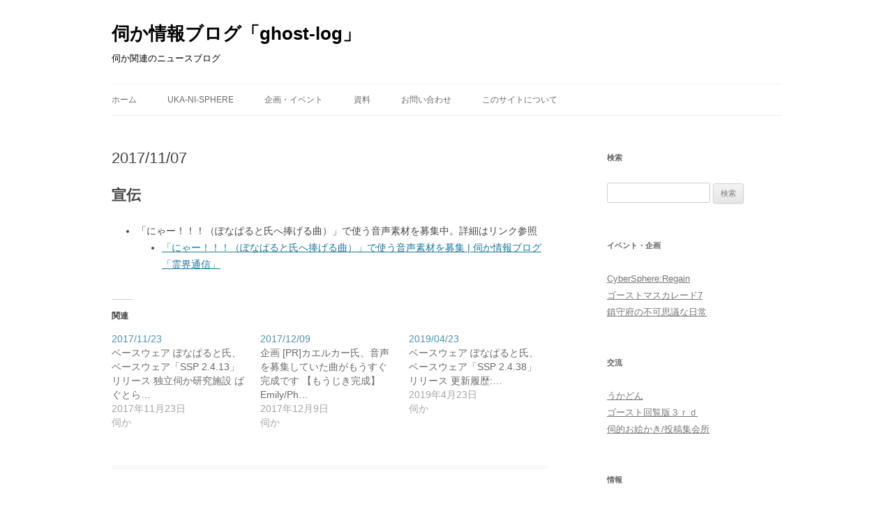

--- FILE ---
content_type: text/html; charset=UTF-8
request_url: https://ghost-log.net/archives/3818
body_size: 57306
content:
<!DOCTYPE html><html
lang=ja><head><style>img.lazy{min-height:1px}</style><link
href=https://ghost-log.net/wp-content/plugins/w3-total-cache/pub/js/lazyload.min.js as=script><meta
charset="UTF-8"><meta
name="viewport" content="width=device-width, initial-scale=1.0"><title>2017/11/07 | 伺か情報ブログ「ghost-log」</title><link
rel=profile href=https://gmpg.org/xfn/11><link
rel=pingback href=https://ghost-log.net/xmlrpc.php><meta
name='robots' content='max-image-preview:large'><meta
name="google-site-verification" content="Z47M291bI5XBr-k0tXwQDQU6-ymuQMcoshQjpiucDa8"><meta
name="msvalidate.01" content="44E29131C37BCED47942CC5E7517DB5A"><link
rel=dns-prefetch href=//secure.gravatar.com><link
rel=dns-prefetch href=//www.googletagmanager.com><link
rel=dns-prefetch href=//stats.wp.com><link
rel=dns-prefetch href=//v0.wordpress.com><link
rel=dns-prefetch href=//jetpack.wordpress.com><link
rel=dns-prefetch href=//s0.wp.com><link
rel=dns-prefetch href=//public-api.wordpress.com><link
rel=dns-prefetch href=//0.gravatar.com><link
rel=dns-prefetch href=//1.gravatar.com><link
rel=dns-prefetch href=//2.gravatar.com><link
rel=dns-prefetch href=//widgets.wp.com><link
rel=preconnect href=//c0.wp.com><link
rel=alternate type=application/rss+xml title="伺か情報ブログ「ghost-log」 &raquo; フィード" href=https://ghost-log.net/feed><link
rel=alternate type=application/rss+xml title="伺か情報ブログ「ghost-log」 &raquo; コメントフィード" href=https://ghost-log.net/comments/feed><link
rel=alternate title="oEmbed (JSON)" type=application/json+oembed href="https://ghost-log.net/wp-json/oembed/1.0/embed?url=https%3A%2F%2Fghost-log.net%2Farchives%2F3818"><link
rel=alternate title="oEmbed (XML)" type=text/xml+oembed href="https://ghost-log.net/wp-json/oembed/1.0/embed?url=https%3A%2F%2Fghost-log.net%2Farchives%2F3818&#038;format=xml"><style id=wp-img-auto-sizes-contain-inline-css>img:is([sizes=auto i],[sizes^="auto," i]){contain-intrinsic-size:3000px 1500px}</style><link
rel=stylesheet id=jetpack_related-posts-css href=https://c0.wp.com/p/jetpack/15.4/modules/related-posts/related-posts.css type=text/css media=all><style id=wp-emoji-styles-inline-css>img.wp-smiley,img.emoji{display:inline !important;border:none !important;box-shadow:none !important;height:1em !important;width:1em !important;margin:0
0.07em !important;vertical-align:-0.1em !important;background:none !important;padding:0
!important}</style><style id=wp-block-library-inline-css>/*<![CDATA[*/:root{--wp-block-synced-color:#7a00df;--wp-block-synced-color--rgb:122,0,223;--wp-bound-block-color:var(--wp-block-synced-color);--wp-editor-canvas-background:#ddd;--wp-admin-theme-color:#007cba;--wp-admin-theme-color--rgb:0,124,186;--wp-admin-theme-color-darker-10:#006ba1;--wp-admin-theme-color-darker-10--rgb:0,107,160.5;--wp-admin-theme-color-darker-20:#005a87;--wp-admin-theme-color-darker-20--rgb:0,90,135;--wp-admin-border-width-focus:2px}@media (min-resolution:192dpi){:root{--wp-admin-border-width-focus:1.5px}}.wp-element-button{cursor:pointer}:root .has-very-light-gray-background-color{background-color:#eee}:root .has-very-dark-gray-background-color{background-color:#313131}:root .has-very-light-gray-color{color:#eee}:root .has-very-dark-gray-color{color:#313131}:root .has-vivid-green-cyan-to-vivid-cyan-blue-gradient-background{background:linear-gradient(135deg,#00d084,#0693e3)}:root .has-purple-crush-gradient-background{background:linear-gradient(135deg,#34e2e4,#4721fb 50%,#ab1dfe)}:root .has-hazy-dawn-gradient-background{background:linear-gradient(135deg,#faaca8,#dad0ec)}:root .has-subdued-olive-gradient-background{background:linear-gradient(135deg,#fafae1,#67a671)}:root .has-atomic-cream-gradient-background{background:linear-gradient(135deg,#fdd79a,#004a59)}:root .has-nightshade-gradient-background{background:linear-gradient(135deg,#330968,#31cdcf)}:root .has-midnight-gradient-background{background:linear-gradient(135deg,#020381,#2874fc)}:root{--wp--preset--font-size--normal:16px;--wp--preset--font-size--huge:42px}.has-regular-font-size{font-size:1em}.has-larger-font-size{font-size:2.625em}.has-normal-font-size{font-size:var(--wp--preset--font-size--normal)}.has-huge-font-size{font-size:var(--wp--preset--font-size--huge)}.has-text-align-center{text-align:center}.has-text-align-left{text-align:left}.has-text-align-right{text-align:right}.has-fit-text{white-space:nowrap!important}#end-resizable-editor-section{display:none}.aligncenter{clear:both}.items-justified-left{justify-content:flex-start}.items-justified-center{justify-content:center}.items-justified-right{justify-content:flex-end}.items-justified-space-between{justify-content:space-between}.screen-reader-text{border:0;clip-path:inset(50%);height:1px;margin:-1px;overflow:hidden;padding:0;position:absolute;width:1px;word-wrap:normal!important}.screen-reader-text:focus{background-color:#ddd;clip-path:none;color:#444;display:block;font-size:1em;height:auto;left:5px;line-height:normal;padding:15px
23px 14px;text-decoration:none;top:5px;width:auto;z-index:100000}html :where(.has-border-color){border-style:solid}html :where([style*=border-top-color]){border-top-style:solid}html :where([style*=border-right-color]){border-right-style:solid}html :where([style*=border-bottom-color]){border-bottom-style:solid}html :where([style*=border-left-color]){border-left-style:solid}html :where([style*=border-width]){border-style:solid}html :where([style*=border-top-width]){border-top-style:solid}html :where([style*=border-right-width]){border-right-style:solid}html :where([style*=border-bottom-width]){border-bottom-style:solid}html :where([style*=border-left-width]){border-left-style:solid}html :where(img[class*=wp-image-]){height:auto;max-width:100%}:where(figure){margin:0
0 1em}html :where(.is-position-sticky){--wp-admin--admin-bar--position-offset:var(--wp-admin--admin-bar--height,0px)}@media screen and (max-width:600px){html:where(.is-position-sticky){--wp-admin--admin-bar--position-offset:0px}}/*]]>*/</style><style id=global-styles-inline-css>/*<![CDATA[*/:root{--wp--preset--aspect-ratio--square:1;--wp--preset--aspect-ratio--4-3:4/3;--wp--preset--aspect-ratio--3-4:3/4;--wp--preset--aspect-ratio--3-2:3/2;--wp--preset--aspect-ratio--2-3:2/3;--wp--preset--aspect-ratio--16-9:16/9;--wp--preset--aspect-ratio--9-16:9/16;--wp--preset--color--black:#000;--wp--preset--color--cyan-bluish-gray:#abb8c3;--wp--preset--color--white:#fff;--wp--preset--color--pale-pink:#f78da7;--wp--preset--color--vivid-red:#cf2e2e;--wp--preset--color--luminous-vivid-orange:#ff6900;--wp--preset--color--luminous-vivid-amber:#fcb900;--wp--preset--color--light-green-cyan:#7bdcb5;--wp--preset--color--vivid-green-cyan:#00d084;--wp--preset--color--pale-cyan-blue:#8ed1fc;--wp--preset--color--vivid-cyan-blue:#0693e3;--wp--preset--color--vivid-purple:#9b51e0;--wp--preset--color--blue:#21759b;--wp--preset--color--dark-gray:#444;--wp--preset--color--medium-gray:#9f9f9f;--wp--preset--color--light-gray:#e6e6e6;--wp--preset--gradient--vivid-cyan-blue-to-vivid-purple:linear-gradient(135deg,rgb(6,147,227) 0%,rgb(155,81,224) 100%);--wp--preset--gradient--light-green-cyan-to-vivid-green-cyan:linear-gradient(135deg,rgb(122,220,180) 0%,rgb(0,208,130) 100%);--wp--preset--gradient--luminous-vivid-amber-to-luminous-vivid-orange:linear-gradient(135deg,rgb(252,185,0) 0%,rgb(255,105,0) 100%);--wp--preset--gradient--luminous-vivid-orange-to-vivid-red:linear-gradient(135deg,rgb(255,105,0) 0%,rgb(207,46,46) 100%);--wp--preset--gradient--very-light-gray-to-cyan-bluish-gray:linear-gradient(135deg,rgb(238,238,238) 0%,rgb(169,184,195) 100%);--wp--preset--gradient--cool-to-warm-spectrum:linear-gradient(135deg,rgb(74,234,220) 0%,rgb(151,120,209) 20%,rgb(207,42,186) 40%,rgb(238,44,130) 60%,rgb(251,105,98) 80%,rgb(254,248,76) 100%);--wp--preset--gradient--blush-light-purple:linear-gradient(135deg,rgb(255,206,236) 0%,rgb(152,150,240) 100%);--wp--preset--gradient--blush-bordeaux:linear-gradient(135deg,rgb(254,205,165) 0%,rgb(254,45,45) 50%,rgb(107,0,62) 100%);--wp--preset--gradient--luminous-dusk:linear-gradient(135deg,rgb(255,203,112) 0%,rgb(199,81,192) 50%,rgb(65,88,208) 100%);--wp--preset--gradient--pale-ocean:linear-gradient(135deg,rgb(255,245,203) 0%,rgb(182,227,212) 50%,rgb(51,167,181) 100%);--wp--preset--gradient--electric-grass:linear-gradient(135deg,rgb(202,248,128) 0%,rgb(113,206,126) 100%);--wp--preset--gradient--midnight:linear-gradient(135deg,rgb(2,3,129) 0%,rgb(40,116,252) 100%);--wp--preset--font-size--small:13px;--wp--preset--font-size--medium:20px;--wp--preset--font-size--large:36px;--wp--preset--font-size--x-large:42px;--wp--preset--spacing--20:0.44rem;--wp--preset--spacing--30:0.67rem;--wp--preset--spacing--40:1rem;--wp--preset--spacing--50:1.5rem;--wp--preset--spacing--60:2.25rem;--wp--preset--spacing--70:3.38rem;--wp--preset--spacing--80:5.06rem;--wp--preset--shadow--natural:6px 6px 9px rgba(0, 0, 0, 0.2);--wp--preset--shadow--deep:12px 12px 50px rgba(0, 0, 0, 0.4);--wp--preset--shadow--sharp:6px 6px 0px rgba(0, 0, 0, 0.2);--wp--preset--shadow--outlined:6px 6px 0px -3px rgb(255, 255, 255), 6px 6px rgb(0, 0, 0);--wp--preset--shadow--crisp:6px 6px 0px rgb(0, 0, 0)}:where(.is-layout-flex){gap:0.5em}:where(.is-layout-grid){gap:0.5em}body .is-layout-flex{display:flex}.is-layout-flex{flex-wrap:wrap;align-items:center}.is-layout-flex>:is(*,div){margin:0}body .is-layout-grid{display:grid}.is-layout-grid>:is(*,div){margin:0}:where(.wp-block-columns.is-layout-flex){gap:2em}:where(.wp-block-columns.is-layout-grid){gap:2em}:where(.wp-block-post-template.is-layout-flex){gap:1.25em}:where(.wp-block-post-template.is-layout-grid){gap:1.25em}.has-black-color{color:var(--wp--preset--color--black) !important}.has-cyan-bluish-gray-color{color:var(--wp--preset--color--cyan-bluish-gray) !important}.has-white-color{color:var(--wp--preset--color--white) !important}.has-pale-pink-color{color:var(--wp--preset--color--pale-pink) !important}.has-vivid-red-color{color:var(--wp--preset--color--vivid-red) !important}.has-luminous-vivid-orange-color{color:var(--wp--preset--color--luminous-vivid-orange) !important}.has-luminous-vivid-amber-color{color:var(--wp--preset--color--luminous-vivid-amber) !important}.has-light-green-cyan-color{color:var(--wp--preset--color--light-green-cyan) !important}.has-vivid-green-cyan-color{color:var(--wp--preset--color--vivid-green-cyan) !important}.has-pale-cyan-blue-color{color:var(--wp--preset--color--pale-cyan-blue) !important}.has-vivid-cyan-blue-color{color:var(--wp--preset--color--vivid-cyan-blue) !important}.has-vivid-purple-color{color:var(--wp--preset--color--vivid-purple) !important}.has-black-background-color{background-color:var(--wp--preset--color--black) !important}.has-cyan-bluish-gray-background-color{background-color:var(--wp--preset--color--cyan-bluish-gray) !important}.has-white-background-color{background-color:var(--wp--preset--color--white) !important}.has-pale-pink-background-color{background-color:var(--wp--preset--color--pale-pink) !important}.has-vivid-red-background-color{background-color:var(--wp--preset--color--vivid-red) !important}.has-luminous-vivid-orange-background-color{background-color:var(--wp--preset--color--luminous-vivid-orange) !important}.has-luminous-vivid-amber-background-color{background-color:var(--wp--preset--color--luminous-vivid-amber) !important}.has-light-green-cyan-background-color{background-color:var(--wp--preset--color--light-green-cyan) !important}.has-vivid-green-cyan-background-color{background-color:var(--wp--preset--color--vivid-green-cyan) !important}.has-pale-cyan-blue-background-color{background-color:var(--wp--preset--color--pale-cyan-blue) !important}.has-vivid-cyan-blue-background-color{background-color:var(--wp--preset--color--vivid-cyan-blue) !important}.has-vivid-purple-background-color{background-color:var(--wp--preset--color--vivid-purple) !important}.has-black-border-color{border-color:var(--wp--preset--color--black) !important}.has-cyan-bluish-gray-border-color{border-color:var(--wp--preset--color--cyan-bluish-gray) !important}.has-white-border-color{border-color:var(--wp--preset--color--white) !important}.has-pale-pink-border-color{border-color:var(--wp--preset--color--pale-pink) !important}.has-vivid-red-border-color{border-color:var(--wp--preset--color--vivid-red) !important}.has-luminous-vivid-orange-border-color{border-color:var(--wp--preset--color--luminous-vivid-orange) !important}.has-luminous-vivid-amber-border-color{border-color:var(--wp--preset--color--luminous-vivid-amber) !important}.has-light-green-cyan-border-color{border-color:var(--wp--preset--color--light-green-cyan) !important}.has-vivid-green-cyan-border-color{border-color:var(--wp--preset--color--vivid-green-cyan) !important}.has-pale-cyan-blue-border-color{border-color:var(--wp--preset--color--pale-cyan-blue) !important}.has-vivid-cyan-blue-border-color{border-color:var(--wp--preset--color--vivid-cyan-blue) !important}.has-vivid-purple-border-color{border-color:var(--wp--preset--color--vivid-purple) !important}.has-vivid-cyan-blue-to-vivid-purple-gradient-background{background:var(--wp--preset--gradient--vivid-cyan-blue-to-vivid-purple) !important}.has-light-green-cyan-to-vivid-green-cyan-gradient-background{background:var(--wp--preset--gradient--light-green-cyan-to-vivid-green-cyan) !important}.has-luminous-vivid-amber-to-luminous-vivid-orange-gradient-background{background:var(--wp--preset--gradient--luminous-vivid-amber-to-luminous-vivid-orange) !important}.has-luminous-vivid-orange-to-vivid-red-gradient-background{background:var(--wp--preset--gradient--luminous-vivid-orange-to-vivid-red) !important}.has-very-light-gray-to-cyan-bluish-gray-gradient-background{background:var(--wp--preset--gradient--very-light-gray-to-cyan-bluish-gray) !important}.has-cool-to-warm-spectrum-gradient-background{background:var(--wp--preset--gradient--cool-to-warm-spectrum) !important}.has-blush-light-purple-gradient-background{background:var(--wp--preset--gradient--blush-light-purple) !important}.has-blush-bordeaux-gradient-background{background:var(--wp--preset--gradient--blush-bordeaux) !important}.has-luminous-dusk-gradient-background{background:var(--wp--preset--gradient--luminous-dusk) !important}.has-pale-ocean-gradient-background{background:var(--wp--preset--gradient--pale-ocean) !important}.has-electric-grass-gradient-background{background:var(--wp--preset--gradient--electric-grass) !important}.has-midnight-gradient-background{background:var(--wp--preset--gradient--midnight) !important}.has-small-font-size{font-size:var(--wp--preset--font-size--small) !important}.has-medium-font-size{font-size:var(--wp--preset--font-size--medium) !important}.has-large-font-size{font-size:var(--wp--preset--font-size--large) !important}.has-x-large-font-size{font-size:var(--wp--preset--font-size--x-large) !important}/*]]>*/</style><style id=classic-theme-styles-inline-css>/*! This file is auto-generated */
.wp-block-button__link{color:#fff;background-color:#32373c;border-radius:9999px;box-shadow:none;text-decoration:none;padding:calc(.667em + 2px) calc(1.333em + 2px);font-size:1.125em}.wp-block-file__button{background:#32373c;color:#fff;text-decoration:none}</style><link
rel=stylesheet href=https://ghost-log.net/wp-content/cache/minify/68770.css media=all> <script id=jetpack_related-posts-js-extra>var related_posts_js_options={"post_heading":"h4"};</script> <script src=https://c0.wp.com/p/jetpack/15.4/_inc/build/related-posts/related-posts.min.js id=jetpack_related-posts-js></script> <script src=https://c0.wp.com/c/6.9/wp-includes/js/jquery/jquery.min.js id=jquery-core-js></script> <script src=https://c0.wp.com/c/6.9/wp-includes/js/jquery/jquery-migrate.min.js id=jquery-migrate-js></script> <script src=https://ghost-log.net/wp-content/cache/minify/79737.js defer></script> 
 <script src="https://www.googletagmanager.com/gtag/js?id=G-JT0CMMXBDW" id=google_gtagjs-js async></script> <script id=google_gtagjs-js-after>window.dataLayer=window.dataLayer||[];function gtag(){dataLayer.push(arguments);}
gtag("set","linker",{"domains":["ghost-log.net"]});gtag("js",new Date());gtag("set","developer_id.dZTNiMT",true);gtag("config","G-JT0CMMXBDW",{"googlesitekit_post_type":"post"});</script> <link
rel=https://api.w.org/ href=https://ghost-log.net/wp-json/ ><link
rel=alternate title=JSON type=application/json href=https://ghost-log.net/wp-json/wp/v2/posts/3818><link
rel=EditURI type=application/rsd+xml title=RSD href=https://ghost-log.net/xmlrpc.php?rsd><meta
name="generator" content="WordPress 6.9"><link
rel=canonical href=https://ghost-log.net/archives/3818><link
rel=shortlink href=https://wp.me/s4vqOP-20171107><meta
name="generator" content="Site Kit by Google 1.171.0"><style>img#wpstats{display:none}</style><link
rel=stylesheet href=//cdnjs.cloudflare.com/ajax/libs/highlight.js/8.4/styles/zenburn.min.css> <script src=//cdnjs.cloudflare.com/ajax/libs/highlight.js/8.4/highlight.min.js></script> <script>hljs.initHighlightingOnLoad();</script> <style id=twentytwelve-header-css>.site-header h1 a,
.site-header
h2{color:#000}</style><style id=custom-background-css>body.custom-background{background-color:#fff}</style><meta
property="og:type" content="article"><meta
property="og:title" content="2017/11/07"><meta
property="og:url" content="https://ghost-log.net/archives/3818"><meta
property="og:description" content="宣伝 「にゃー！！！（ぽなぱると氏へ捧げる曲）」で使う音声素材を募集中。詳細はリンク参照 「にゃー！！！（ぽな&hellip;"><meta
property="article:published_time" content="2017-11-07T14:58:59+00:00"><meta
property="article:modified_time" content="2017-11-07T14:58:59+00:00"><meta
property="og:site_name" content="伺か情報ブログ「ghost-log」"><meta
property="og:image" content="https://ghost-log.net/wp-content/uploads/2019/03/cropped-favicon1-549449aav1_site_icon-1.png"><meta
property="og:image:width" content="512"><meta
property="og:image:height" content="512"><meta
property="og:image:alt" content=""><meta
property="og:locale" content="ja_JP"><meta
name="twitter:text:title" content="2017/11/07"><meta
name="twitter:image" content="https://ghost-log.net/wp-content/uploads/2019/03/cropped-favicon1-549449aav1_site_icon-1-270x270.png"><meta
name="twitter:card" content="summary"><link
rel=icon href=https://ghost-log.net/wp-content/uploads/2019/03/cropped-favicon1-549449aav1_site_icon-1-32x32.png sizes=32x32><link
rel=icon href=https://ghost-log.net/wp-content/uploads/2019/03/cropped-favicon1-549449aav1_site_icon-1-192x192.png sizes=192x192><link
rel=apple-touch-icon href=https://ghost-log.net/wp-content/uploads/2019/03/cropped-favicon1-549449aav1_site_icon-1-180x180.png><meta
name="msapplication-TileImage" content="https://ghost-log.net/wp-content/uploads/2019/03/cropped-favicon1-549449aav1_site_icon-1-270x270.png"><style id=wp-custom-css>.grecaptcha-badge{visibility:hidden}</style></head><body
class="wp-singular post-template-default single single-post postid-3818 single-format-standard custom-background wp-embed-responsive wp-theme-twentytwelve wp-child-theme-twentytwelve-child custom-background-white"><div
id=page class="hfeed site">
<a
class="screen-reader-text skip-link" href=#content>コンテンツへスキップ</a><header
id=masthead class=site-header><hgroup><h1 class="site-title"><a
href=https://ghost-log.net/ rel=home >伺か情報ブログ「ghost-log」</a></h1><h2 class="site-description">伺か関連のニュースブログ</h2></hgroup><nav
id=site-navigation class=main-navigation>
<button
class=menu-toggle>メニュー</button><div
class=menu-%e3%83%a1%e3%82%a4%e3%83%b3%e3%83%a1%e3%83%8b%e3%83%a5%e3%83%bc-container><ul
id=menu-%e3%83%a1%e3%82%a4%e3%83%b3%e3%83%a1%e3%83%8b%e3%83%a5%e3%83%bc class=nav-menu><li
id=menu-item-1857 class="menu-item menu-item-type-custom menu-item-object-custom menu-item-1857"><a
href=http://ghost-log.sakuratan.com/ >ホーム</a></li>
<li
id=menu-item-4994 class="menu-item menu-item-type-custom menu-item-object-custom menu-item-4994"><a
href=https://ghost-info.net/ >Uka-Ni-Sphere</a></li>
<li
id=menu-item-1861 class="menu-item menu-item-type-post_type menu-item-object-page menu-item-has-children menu-item-1861"><a
href=https://ghost-log.net/%e4%bc%81%e7%94%bb%e3%83%bb%e3%82%a4%e3%83%99%e3%83%b3%e3%83%88>企画・イベント</a><ul
class=sub-menu>
<li
id=menu-item-1862 class="menu-item menu-item-type-post_type menu-item-object-page menu-item-1862"><a
href=https://ghost-log.net/%e4%bc%81%e7%94%bb%e3%83%bb%e3%82%a4%e3%83%99%e3%83%b3%e3%83%88/%e9%81%8e%e5%8e%bb%e3%81%ae%e4%bc%81%e7%94%bb%e3%83%bb%e3%82%a4%e3%83%99%e3%83%b3%e3%83%88>過去の企画・イベント</a></li>
<li
id=menu-item-1863 class="menu-item menu-item-type-post_type menu-item-object-page menu-item-1863"><a
href=https://ghost-log.net/%e4%bc%81%e7%94%bb%e3%83%bb%e3%82%a4%e3%83%99%e3%83%b3%e3%83%88/%e9%96%8b%e5%82%ac%e4%b8%ad%e3%81%ae%e4%bc%81%e7%94%bb%e3%83%bb%e3%82%a4%e3%83%99%e3%83%b3%e3%83%88>開催中の企画・イベント</a></li>
<li
id=menu-item-1864 class="menu-item menu-item-type-post_type menu-item-object-page menu-item-has-children menu-item-1864"><a
href=https://ghost-log.net/%e4%bc%ba%e3%81%8b10%e5%a4%a7%e3%83%8b%e3%83%a5%e3%83%bc%e3%82%b9>伺か10大ニュース</a><ul
class=sub-menu>
<li
id=menu-item-1865 class="menu-item menu-item-type-post_type menu-item-object-page menu-item-1865"><a
href=https://ghost-log.net/%e4%bc%ba%e3%81%8b10%e5%a4%a7%e3%83%8b%e3%83%a5%e3%83%bc%e3%82%b9/2009%e5%b9%b4%e4%bc%ba%e3%81%8b10%e5%a4%a7%e3%83%8b%e3%83%a5%e3%83%bc%e3%82%b9>2009年伺か10大ニュース</a></li>
<li
id=menu-item-1866 class="menu-item menu-item-type-post_type menu-item-object-page menu-item-1866"><a
href=https://ghost-log.net/%e4%bc%ba%e3%81%8b10%e5%a4%a7%e3%83%8b%e3%83%a5%e3%83%bc%e3%82%b9/2011%e5%b9%b4%e4%bc%ba%e3%81%8b10%e5%a4%a7%e3%83%8b%e3%83%a5%e3%83%bc%e3%82%b9>2011年伺か10大ニュース</a></li></ul>
</li></ul>
</li>
<li
id=menu-item-4996 class="menu-item menu-item-type-post_type menu-item-object-page menu-item-has-children menu-item-4996"><a
href=https://ghost-log.net/data>資料</a><ul
class=sub-menu>
<li
id=menu-item-4997 class="menu-item menu-item-type-post_type menu-item-object-page menu-item-4997"><a
href=https://ghost-log.net/data/%e3%82%ad%e3%83%a3%e3%83%a9%e3%82%af%e3%82%bf%e3%83%bc%e3%81%aa%e3%82%93%e3%81%a8%e3%81%8b%e6%a9%9f>キャラクターなんとか機</a></li>
<li
id=menu-item-4998 class="menu-item menu-item-type-post_type menu-item-object-page menu-item-4998"><a
href=https://ghost-log.net/data/%e4%bc%ba%e3%81%8b%e9%96%a2%e9%80%a3%e3%83%84%e3%83%bc%e3%83%ab>伺か関連ツール</a></li>
<li
id=menu-item-4999 class="menu-item menu-item-type-post_type menu-item-object-page menu-item-4999"><a
href=https://ghost-log.net/data/%e8%89%a6%e3%81%93%e3%82%8c%e3%82%b4%e3%83%bc%e3%82%b9%e3%83%88>艦これゴースト</a></li>
<li
id=menu-item-5000 class="menu-item menu-item-type-post_type menu-item-object-page menu-item-5000"><a
href=https://ghost-log.net/data/%e3%81%86%e3%81%8b%e3%81%b9%e3%82%93%e3%81%ae%e7%99%ba%e8%a1%a8%e4%b8%80%e8%a6%a7>うかべんの発表一覧</a></li>
<li
id=menu-item-5001 class="menu-item menu-item-type-post_type menu-item-object-page menu-item-5001"><a
href=https://ghost-log.net/data/%e4%bc%ba%e3%81%8b%e7%94%a8%e8%aa%9e%e8%a7%a3%e8%aa%ac>伺か用語解説</a></li>
<li
id=menu-item-5002 class="menu-item menu-item-type-post_type menu-item-object-page menu-item-5002"><a
href=https://ghost-log.net/data/%e3%82%b4%e3%83%bc%e3%82%b9%e3%83%88%e3%81%ae%e5%85%ac%e9%96%8b%e6%97%a5%e3%83%bb%e8%aa%95%e7%94%9f%e6%97%a5%e3%82%ab%e3%83%ac%e3%83%b3%e3%83%80%e3%83%bc>ゴーストの公開日・誕生日カレンダー</a></li></ul>
</li>
<li
id=menu-item-5865 class="menu-item menu-item-type-post_type menu-item-object-page menu-item-5865"><a
href=https://ghost-log.net/message>お問い合わせ</a></li>
<li
id=menu-item-1859 class="menu-item menu-item-type-post_type menu-item-object-page menu-item-1859"><a
href=https://ghost-log.net/%e3%81%93%e3%81%ae%e3%82%b5%e3%82%a4%e3%83%88%e3%81%ab%e3%81%a4%e3%81%84%e3%81%a6>このサイトについて</a></li></ul></div></nav></header><div
id=main class=wrapper><div
id=primary class=site-content><div
id=content role=main><article
id=post-3818 class="post-3818 post type-post status-publish format-standard hentry category-ukagaka"><header
class=entry-header><h1 class="entry-title">2017/11/07</h1></header><div
class=entry-content><h1>宣伝</h1><ul><li>「にゃー！！！（ぽなぱると氏へ捧げる曲）」で使う音声素材を募集中。詳細はリンク参照<br><ul><li><a
href=http://ghost-log.sakuratan.com/%e4%bc%81%e7%94%bb%e3%83%bb%e3%82%a4%e3%83%99%e3%83%b3%e3%83%88/%e3%82%b9%e3%83%9a%e3%82%b7%e3%83%a3%e3%83%ab/%e3%80%8c%e3%81%ab%e3%82%83%e3%83%bc%ef%bc%81%ef%bc%81%ef%bc%81%ef%bc%88%e3%81%bd%e3%81%aa%e3%81%b1%e3%82%8b%e3%81%a8%e6%b0%8f%e3%81%b8%e6%8d%a7%e3%81%92%e3%82%8b%e6%9b%b2%ef%bc%89%e3%80%8d%e3%81%a7>「にゃー！！！（ぽなぱると氏へ捧げる曲）」で使う音声素材を募集 &#124; 伺か情報ブログ「霊界通信」</a></li></ul>
</li></ul><div
id=jp-relatedposts class=jp-relatedposts ><h3 class="jp-relatedposts-headline"><em>関連</em></h3></div></div><footer
class=entry-meta>
カテゴリー: <a
href=https://ghost-log.net/archives/category/ukagaka rel="category tag">伺か</a> | 投稿日: <a
href=https://ghost-log.net/archives/3818 title="11:58 PM" rel=bookmark><time
class=entry-date datetime=2017-11-07T23:58:59+09:00>2017年11月7日</time></a> | <span
class=by-author>投稿者: <span
class="author vcard"><a
class="url fn n" href=https://ghost-log.net/archives/author/fine-l title="フィーネ ラグサズ の投稿をすべて表示" rel=author>フィーネ ラグサズ</a></span></span><div
class=author-info><div
class=author-avatar>
<img
alt src="data:image/svg+xml,%3Csvg%20xmlns='http://www.w3.org/2000/svg'%20viewBox='0%200%2068%2068'%3E%3C/svg%3E" data-src='https://secure.gravatar.com/avatar/eedb7bd4569f8ab9297e9ea5ee14f49e44e2a38f1a8a8559ac9539b762cc1a80?s=68&#038;d=mm&#038;r=g' data-srcset='https://secure.gravatar.com/avatar/eedb7bd4569f8ab9297e9ea5ee14f49e44e2a38f1a8a8559ac9539b762cc1a80?s=136&#038;d=mm&#038;r=g 2x' class='avatar avatar-68 photo lazy' height=68 width=68 decoding=async></div><div
class=author-description><h2>
フィーネ ラグサズ について</h2><p>伺か系情報サイトの管理人。</p><div
class=author-link>
<a
href=https://ghost-log.net/archives/author/fine-l rel=author>
フィーネ ラグサズ の投稿をすべて表示 <span
class=meta-nav>&rarr;</span>		</a></div></div></div></footer></article><nav
class=nav-single><h3 class="assistive-text">投稿ナビゲーション</h3>
<span
class=nav-previous><a
href=https://ghost-log.net/archives/3787 rel=prev><span
class=meta-nav>&larr;</span> 2017/11/05</a></span>
<span
class=nav-next><a
href=https://ghost-log.net/archives/3822 rel=next>2017/11/08 <span
class=meta-nav>&rarr;</span></a></span></nav><div
id=comments class=comments-area></div></div></div><div
id=secondary class=widget-area role=complementary><aside
id=search-3 class="widget widget_search"><h3 class="widget-title">検索</h3><form
role=search method=get id=searchform class=searchform action=https://ghost-log.net/ ><div>
<label
class=screen-reader-text for=s>検索:</label>
<input
type=text value name=s id=s>
<input
type=submit id=searchsubmit value=検索></div></form></aside><aside
id=linkcat-7 class="widget widget_links"><h3 class="widget-title">イベント・企画</h3><ul
class='xoxo blogroll'>
<li><a
href=http://regain.cybersphere.jp/ >CyberSphere:Regain</a></li>
<li><a
href=https://earlduant.blog.fc2.com/blog-entry-918.html>ゴーストマスカレード7</a></li>
<li><a
href=http://navy.shillest.net/ title=艦これの二次創作ゴーストの合同制作企画>鎮守府の不可思議な日常</a></li></ul></aside><aside
id=linkcat-16 class="widget widget_links"><h3 class="widget-title">交流</h3><ul
class='xoxo blogroll'>
<li><a
href=https://ukadon.shillest.net/ title=伺か主体のマストドンサーバー>うかどん</a></li>
<li><a
href=http://jbbs.shitaraba.net/computer/44300/ title=ゴーストについての話題を取り扱う掲示板>ゴースト回覧版３ｒｄ</a></li>
<li><a
href=https://oekaki.shillest.net/ >伺的お絵かき/投稿集会所</a></li></ul></aside><aside
id=linkcat-5 class="widget widget_links"><h3 class="widget-title">情報</h3><ul
class='xoxo blogroll'>
<li><a
href=http://a.hatena.ne.jp/sesuna/ title=伺か関連に特化したはてなアンテナ>ActiveSonar</a></li>
<li><a
href=http://wikiwiki.jp/ukatec/ >UKATEC</a></li>
<li><a
href=https://a.hatena.ne.jp/m_dash_web/ >あくてぃぶアンテナ</a></li>
<li><a
href=https://feed.ukagaka.net/ >うかフィード</a></li>
<li><a
href=http://buynowforsale.shillest.net/ghosts/ title=ゴースト更新情報>ゴーストキャプターさくら</a></li>
<li><a
href=http://ssp.shillest.net/antenna.html>ばぐとら研究所 通信施設</a></li></ul></aside><aside
id=linkcat-6 class="widget widget_links"><h3 class="widget-title">レビュー</h3><ul
class='xoxo blogroll'>
<li><a
href=http://d.hatena.ne.jp/ghost_moe/ >love ghost+</a></li>
<li><a
href=http://d.hatena.ne.jp/sakanafish/ >sakanafish</a></li>
<li><a
href=http://tukatter.shillest.net/ >tukatter</a></li>
<li><a
href=http://kanoko.nari-kiri.com/ >伺か感想ブログ</a></li>
<li><a
href=https://ghost-info.net/dokuwiki/doku.php>伺的な感想やレビューのWiki</a></li>
<li><a
href=https://ghostreview.sakura.ne.jp/ >噂と評判[改] 過去ログ保管庫+</a></li>
<li><a
href=http://d.hatena.ne.jp/itodenwa/ >糸電話</a></li></ul></aside><aside
id=linkcat-10 class="widget widget_links"><h3 class="widget-title">開発</h3><ul
class='xoxo blogroll'>
<li><a
href=http://crow.aqrs.jp/reference/all/index.html>CROW・SSPリファレンス</a></li>
<li><a
href=http://shell.vs.land.to/sa_to_r/ >sa to r</a></li>
<li><a
href=http://ssp.shillest.net/ukadoc/manual/index.html title=開発関連の情報やリファレンス。>UKADOC</a></li>
<li><a
href=http://www36.atwiki.jp/sakurascript/ >さくらスクリプト@Wiki</a></li>
<li><a
href=http://www34.atwiki.jp/ua-ks/ >伺かwiki</a></li>
<li><a
href=http://study.shillest.net/ >伺的ソフトウェア勉強会</a></li>
<li><a
href=http://emily.shillest.net/ayaya/?FrontPage>文Wiki「文屋」</a></li>
<li><a
href=http://soliton.sub.jp/satori/ >里々Wiki</a></li>
<li><a
href=http://emily.shillest.net/specwiki/index.php?FrontPage>駄でべろぱの小ネタWiki</a></li></ul></aside><aside
id=linkcat-15 class="widget widget_links"><h3 class="widget-title">アップローダー</h3><ul
class='xoxo blogroll'>
<li><a
href=http://colorbox.saloon.jp/ghost_nar/ >うかろだ。</a></li>
<li><a
href=https://nanachi.sakura.ne.jp/narnaloader/login.php title=ななろだ。ネットワーク更新機能付きゴーストアップローダー>ななろだ</a></li>
<li><a
href=http://vvv.me.land.to/xzx/ >伺か投稿場</a></li></ul></aside><aside
id=linkcat-14 class="widget widget_links"><h3 class="widget-title">フリーシェル</h3><ul
class='xoxo blogroll'>
<li><a
href=http://free-shell.tumblr.com/ title=フリーシェルのサンプル集。>free shell &quot;SAMPLE&quot;</a></li>
<li><a
href=http://freeshells.tumblr.com/ title=フリーシェルの情報をカタログ風にまとめたサイト>freeshell</a></li>
<li><a
href=https://wikiwiki.jp/feeshell/ title=フリーシェルの紹介Wiki>freeshell Wiki*</a></li>
<li><a
href=http://b.dlsite.net/RG02309/ >シェル屋のBlog</a></li></ul></aside><aside
id=linkcat-11 class="widget widget_links"><h3 class="widget-title">資料</h3><ul
class='xoxo blogroll'>
<li><a
href=http://dic.sstp.jp/ >Encyclopedia of 伺か 　</a></li>
<li><a
href=http://uka-secu.seesaa.net/ >伺か的セキュリティ</a></li>
<li><a
href=http://www5f.biglobe.ne.jp/~nobml/sakura/ >何か。の略歴</a></li></ul></aside><aside
id=linkcat-9 class="widget widget_links"><h3 class="widget-title">リンク</h3><ul
class='xoxo blogroll'>
<li><a
href=https://scrapbox.io/uka-board/%E3%81%86%E3%81%8B%E3%81%BC%E3%83%BC%E3%81%A9_Index>うかぼーど</a></li>
<li><a
href=http://priest.so.land.to/nisesakura/index2.html>伺か統合リンク</a></li></ul></aside><aside
id=archives-3 class="widget widget_archive"><h3 class="widget-title">アーカイブ</h3>		<label
class=screen-reader-text for=archives-dropdown-3>アーカイブ</label>
<select
id=archives-dropdown-3 name=archive-dropdown><option
value>月を選択</option><option
value=https://ghost-log.net/archives/date/2026/01> 2026年1月 &nbsp;(9)</option><option
value=https://ghost-log.net/archives/date/2025/12> 2025年12月 &nbsp;(4)</option><option
value=https://ghost-log.net/archives/date/2025/11> 2025年11月 &nbsp;(2)</option><option
value=https://ghost-log.net/archives/date/2025/09> 2025年9月 &nbsp;(4)</option><option
value=https://ghost-log.net/archives/date/2025/08> 2025年8月 &nbsp;(5)</option><option
value=https://ghost-log.net/archives/date/2025/06> 2025年6月 &nbsp;(2)</option><option
value=https://ghost-log.net/archives/date/2025/05> 2025年5月 &nbsp;(3)</option><option
value=https://ghost-log.net/archives/date/2025/04> 2025年4月 &nbsp;(2)</option><option
value=https://ghost-log.net/archives/date/2025/03> 2025年3月 &nbsp;(1)</option><option
value=https://ghost-log.net/archives/date/2025/02> 2025年2月 &nbsp;(4)</option><option
value=https://ghost-log.net/archives/date/2025/01> 2025年1月 &nbsp;(5)</option><option
value=https://ghost-log.net/archives/date/2024/12> 2024年12月 &nbsp;(4)</option><option
value=https://ghost-log.net/archives/date/2024/11> 2024年11月 &nbsp;(2)</option><option
value=https://ghost-log.net/archives/date/2024/10> 2024年10月 &nbsp;(6)</option><option
value=https://ghost-log.net/archives/date/2024/09> 2024年9月 &nbsp;(3)</option><option
value=https://ghost-log.net/archives/date/2024/08> 2024年8月 &nbsp;(4)</option><option
value=https://ghost-log.net/archives/date/2024/07> 2024年7月 &nbsp;(2)</option><option
value=https://ghost-log.net/archives/date/2024/06> 2024年6月 &nbsp;(4)</option><option
value=https://ghost-log.net/archives/date/2024/05> 2024年5月 &nbsp;(5)</option><option
value=https://ghost-log.net/archives/date/2024/04> 2024年4月 &nbsp;(5)</option><option
value=https://ghost-log.net/archives/date/2024/03> 2024年3月 &nbsp;(6)</option><option
value=https://ghost-log.net/archives/date/2024/02> 2024年2月 &nbsp;(5)</option><option
value=https://ghost-log.net/archives/date/2024/01> 2024年1月 &nbsp;(6)</option><option
value=https://ghost-log.net/archives/date/2023/12> 2023年12月 &nbsp;(2)</option><option
value=https://ghost-log.net/archives/date/2023/11> 2023年11月 &nbsp;(5)</option><option
value=https://ghost-log.net/archives/date/2023/10> 2023年10月 &nbsp;(3)</option><option
value=https://ghost-log.net/archives/date/2023/09> 2023年9月 &nbsp;(4)</option><option
value=https://ghost-log.net/archives/date/2023/08> 2023年8月 &nbsp;(6)</option><option
value=https://ghost-log.net/archives/date/2023/07> 2023年7月 &nbsp;(4)</option><option
value=https://ghost-log.net/archives/date/2023/06> 2023年6月 &nbsp;(3)</option><option
value=https://ghost-log.net/archives/date/2023/05> 2023年5月 &nbsp;(6)</option><option
value=https://ghost-log.net/archives/date/2023/04> 2023年4月 &nbsp;(7)</option><option
value=https://ghost-log.net/archives/date/2023/03> 2023年3月 &nbsp;(11)</option><option
value=https://ghost-log.net/archives/date/2023/02> 2023年2月 &nbsp;(10)</option><option
value=https://ghost-log.net/archives/date/2023/01> 2023年1月 &nbsp;(8)</option><option
value=https://ghost-log.net/archives/date/2022/12> 2022年12月 &nbsp;(5)</option><option
value=https://ghost-log.net/archives/date/2022/11> 2022年11月 &nbsp;(5)</option><option
value=https://ghost-log.net/archives/date/2022/10> 2022年10月 &nbsp;(6)</option><option
value=https://ghost-log.net/archives/date/2022/09> 2022年9月 &nbsp;(7)</option><option
value=https://ghost-log.net/archives/date/2022/08> 2022年8月 &nbsp;(8)</option><option
value=https://ghost-log.net/archives/date/2022/07> 2022年7月 &nbsp;(8)</option><option
value=https://ghost-log.net/archives/date/2022/06> 2022年6月 &nbsp;(8)</option><option
value=https://ghost-log.net/archives/date/2022/05> 2022年5月 &nbsp;(21)</option><option
value=https://ghost-log.net/archives/date/2022/04> 2022年4月 &nbsp;(8)</option><option
value=https://ghost-log.net/archives/date/2022/03> 2022年3月 &nbsp;(9)</option><option
value=https://ghost-log.net/archives/date/2022/02> 2022年2月 &nbsp;(9)</option><option
value=https://ghost-log.net/archives/date/2022/01> 2022年1月 &nbsp;(7)</option><option
value=https://ghost-log.net/archives/date/2021/12> 2021年12月 &nbsp;(12)</option><option
value=https://ghost-log.net/archives/date/2021/11> 2021年11月 &nbsp;(12)</option><option
value=https://ghost-log.net/archives/date/2021/10> 2021年10月 &nbsp;(14)</option><option
value=https://ghost-log.net/archives/date/2021/09> 2021年9月 &nbsp;(14)</option><option
value=https://ghost-log.net/archives/date/2021/08> 2021年8月 &nbsp;(14)</option><option
value=https://ghost-log.net/archives/date/2021/07> 2021年7月 &nbsp;(8)</option><option
value=https://ghost-log.net/archives/date/2021/06> 2021年6月 &nbsp;(15)</option><option
value=https://ghost-log.net/archives/date/2021/05> 2021年5月 &nbsp;(18)</option><option
value=https://ghost-log.net/archives/date/2021/04> 2021年4月 &nbsp;(11)</option><option
value=https://ghost-log.net/archives/date/2021/03> 2021年3月 &nbsp;(12)</option><option
value=https://ghost-log.net/archives/date/2021/02> 2021年2月 &nbsp;(11)</option><option
value=https://ghost-log.net/archives/date/2021/01> 2021年1月 &nbsp;(12)</option><option
value=https://ghost-log.net/archives/date/2020/12> 2020年12月 &nbsp;(8)</option><option
value=https://ghost-log.net/archives/date/2020/11> 2020年11月 &nbsp;(4)</option><option
value=https://ghost-log.net/archives/date/2020/10> 2020年10月 &nbsp;(10)</option><option
value=https://ghost-log.net/archives/date/2020/09> 2020年9月 &nbsp;(7)</option><option
value=https://ghost-log.net/archives/date/2020/08> 2020年8月 &nbsp;(16)</option><option
value=https://ghost-log.net/archives/date/2020/07> 2020年7月 &nbsp;(12)</option><option
value=https://ghost-log.net/archives/date/2020/06> 2020年6月 &nbsp;(16)</option><option
value=https://ghost-log.net/archives/date/2020/05> 2020年5月 &nbsp;(20)</option><option
value=https://ghost-log.net/archives/date/2020/04> 2020年4月 &nbsp;(17)</option><option
value=https://ghost-log.net/archives/date/2020/03> 2020年3月 &nbsp;(15)</option><option
value=https://ghost-log.net/archives/date/2020/02> 2020年2月 &nbsp;(8)</option><option
value=https://ghost-log.net/archives/date/2020/01> 2020年1月 &nbsp;(9)</option><option
value=https://ghost-log.net/archives/date/2019/12> 2019年12月 &nbsp;(9)</option><option
value=https://ghost-log.net/archives/date/2019/11> 2019年11月 &nbsp;(8)</option><option
value=https://ghost-log.net/archives/date/2019/10> 2019年10月 &nbsp;(8)</option><option
value=https://ghost-log.net/archives/date/2019/09> 2019年9月 &nbsp;(4)</option><option
value=https://ghost-log.net/archives/date/2019/08> 2019年8月 &nbsp;(15)</option><option
value=https://ghost-log.net/archives/date/2019/07> 2019年7月 &nbsp;(10)</option><option
value=https://ghost-log.net/archives/date/2019/06> 2019年6月 &nbsp;(13)</option><option
value=https://ghost-log.net/archives/date/2019/05> 2019年5月 &nbsp;(16)</option><option
value=https://ghost-log.net/archives/date/2019/04> 2019年4月 &nbsp;(7)</option><option
value=https://ghost-log.net/archives/date/2019/03> 2019年3月 &nbsp;(11)</option><option
value=https://ghost-log.net/archives/date/2019/02> 2019年2月 &nbsp;(8)</option><option
value=https://ghost-log.net/archives/date/2019/01> 2019年1月 &nbsp;(13)</option><option
value=https://ghost-log.net/archives/date/2018/12> 2018年12月 &nbsp;(12)</option><option
value=https://ghost-log.net/archives/date/2018/11> 2018年11月 &nbsp;(16)</option><option
value=https://ghost-log.net/archives/date/2018/10> 2018年10月 &nbsp;(7)</option><option
value=https://ghost-log.net/archives/date/2018/09> 2018年9月 &nbsp;(6)</option><option
value=https://ghost-log.net/archives/date/2018/08> 2018年8月 &nbsp;(10)</option><option
value=https://ghost-log.net/archives/date/2018/07> 2018年7月 &nbsp;(10)</option><option
value=https://ghost-log.net/archives/date/2018/06> 2018年6月 &nbsp;(13)</option><option
value=https://ghost-log.net/archives/date/2018/05> 2018年5月 &nbsp;(15)</option><option
value=https://ghost-log.net/archives/date/2018/04> 2018年4月 &nbsp;(9)</option><option
value=https://ghost-log.net/archives/date/2018/03> 2018年3月 &nbsp;(8)</option><option
value=https://ghost-log.net/archives/date/2018/02> 2018年2月 &nbsp;(8)</option><option
value=https://ghost-log.net/archives/date/2018/01> 2018年1月 &nbsp;(6)</option><option
value=https://ghost-log.net/archives/date/2017/12> 2017年12月 &nbsp;(7)</option><option
value=https://ghost-log.net/archives/date/2017/11> 2017年11月 &nbsp;(11)</option><option
value=https://ghost-log.net/archives/date/2017/10> 2017年10月 &nbsp;(15)</option><option
value=https://ghost-log.net/archives/date/2017/09> 2017年9月 &nbsp;(16)</option><option
value=https://ghost-log.net/archives/date/2017/08> 2017年8月 &nbsp;(18)</option><option
value=https://ghost-log.net/archives/date/2017/07> 2017年7月 &nbsp;(13)</option><option
value=https://ghost-log.net/archives/date/2017/06> 2017年6月 &nbsp;(12)</option><option
value=https://ghost-log.net/archives/date/2017/05> 2017年5月 &nbsp;(15)</option><option
value=https://ghost-log.net/archives/date/2017/04> 2017年4月 &nbsp;(12)</option><option
value=https://ghost-log.net/archives/date/2017/03> 2017年3月 &nbsp;(11)</option><option
value=https://ghost-log.net/archives/date/2017/02> 2017年2月 &nbsp;(8)</option><option
value=https://ghost-log.net/archives/date/2017/01> 2017年1月 &nbsp;(11)</option><option
value=https://ghost-log.net/archives/date/2016/12> 2016年12月 &nbsp;(11)</option><option
value=https://ghost-log.net/archives/date/2016/11> 2016年11月 &nbsp;(13)</option><option
value=https://ghost-log.net/archives/date/2016/10> 2016年10月 &nbsp;(9)</option><option
value=https://ghost-log.net/archives/date/2016/09> 2016年9月 &nbsp;(7)</option><option
value=https://ghost-log.net/archives/date/2016/08> 2016年8月 &nbsp;(11)</option><option
value=https://ghost-log.net/archives/date/2016/07> 2016年7月 &nbsp;(8)</option><option
value=https://ghost-log.net/archives/date/2016/06> 2016年6月 &nbsp;(10)</option><option
value=https://ghost-log.net/archives/date/2016/05> 2016年5月 &nbsp;(13)</option><option
value=https://ghost-log.net/archives/date/2016/04> 2016年4月 &nbsp;(6)</option><option
value=https://ghost-log.net/archives/date/2016/03> 2016年3月 &nbsp;(14)</option><option
value=https://ghost-log.net/archives/date/2016/02> 2016年2月 &nbsp;(8)</option><option
value=https://ghost-log.net/archives/date/2016/01> 2016年1月 &nbsp;(9)</option><option
value=https://ghost-log.net/archives/date/2015/12> 2015年12月 &nbsp;(16)</option><option
value=https://ghost-log.net/archives/date/2015/11> 2015年11月 &nbsp;(11)</option><option
value=https://ghost-log.net/archives/date/2015/10> 2015年10月 &nbsp;(6)</option><option
value=https://ghost-log.net/archives/date/2015/09> 2015年9月 &nbsp;(5)</option><option
value=https://ghost-log.net/archives/date/2015/08> 2015年8月 &nbsp;(11)</option><option
value=https://ghost-log.net/archives/date/2015/07> 2015年7月 &nbsp;(8)</option><option
value=https://ghost-log.net/archives/date/2015/06> 2015年6月 &nbsp;(14)</option><option
value=https://ghost-log.net/archives/date/2015/05> 2015年5月 &nbsp;(12)</option><option
value=https://ghost-log.net/archives/date/2015/04> 2015年4月 &nbsp;(15)</option><option
value=https://ghost-log.net/archives/date/2015/03> 2015年3月 &nbsp;(19)</option><option
value=https://ghost-log.net/archives/date/2015/02> 2015年2月 &nbsp;(6)</option><option
value=https://ghost-log.net/archives/date/2015/01> 2015年1月 &nbsp;(11)</option><option
value=https://ghost-log.net/archives/date/2014/12> 2014年12月 &nbsp;(15)</option><option
value=https://ghost-log.net/archives/date/2014/11> 2014年11月 &nbsp;(14)</option><option
value=https://ghost-log.net/archives/date/2014/10> 2014年10月 &nbsp;(16)</option><option
value=https://ghost-log.net/archives/date/2014/09> 2014年9月 &nbsp;(15)</option><option
value=https://ghost-log.net/archives/date/2014/08> 2014年8月 &nbsp;(19)</option><option
value=https://ghost-log.net/archives/date/2014/07> 2014年7月 &nbsp;(12)</option><option
value=https://ghost-log.net/archives/date/2014/06> 2014年6月 &nbsp;(14)</option><option
value=https://ghost-log.net/archives/date/2014/05> 2014年5月 &nbsp;(19)</option><option
value=https://ghost-log.net/archives/date/2014/04> 2014年4月 &nbsp;(19)</option><option
value=https://ghost-log.net/archives/date/2014/03> 2014年3月 &nbsp;(10)</option><option
value=https://ghost-log.net/archives/date/2014/02> 2014年2月 &nbsp;(8)</option><option
value=https://ghost-log.net/archives/date/2014/01> 2014年1月 &nbsp;(16)</option><option
value=https://ghost-log.net/archives/date/2013/12> 2013年12月 &nbsp;(13)</option><option
value=https://ghost-log.net/archives/date/2013/11> 2013年11月 &nbsp;(13)</option><option
value=https://ghost-log.net/archives/date/2013/10> 2013年10月 &nbsp;(13)</option><option
value=https://ghost-log.net/archives/date/2013/09> 2013年9月 &nbsp;(10)</option><option
value=https://ghost-log.net/archives/date/2013/08> 2013年8月 &nbsp;(17)</option><option
value=https://ghost-log.net/archives/date/2013/07> 2013年7月 &nbsp;(12)</option><option
value=https://ghost-log.net/archives/date/2013/06> 2013年6月 &nbsp;(13)</option><option
value=https://ghost-log.net/archives/date/2013/05> 2013年5月 &nbsp;(18)</option><option
value=https://ghost-log.net/archives/date/2013/04> 2013年4月 &nbsp;(11)</option><option
value=https://ghost-log.net/archives/date/2013/03> 2013年3月 &nbsp;(22)</option><option
value=https://ghost-log.net/archives/date/2013/02> 2013年2月 &nbsp;(20)</option><option
value=https://ghost-log.net/archives/date/2013/01> 2013年1月 &nbsp;(23)</option><option
value=https://ghost-log.net/archives/date/2012/12> 2012年12月 &nbsp;(22)</option><option
value=https://ghost-log.net/archives/date/2012/11> 2012年11月 &nbsp;(19)</option><option
value=https://ghost-log.net/archives/date/2012/10> 2012年10月 &nbsp;(21)</option><option
value=https://ghost-log.net/archives/date/2012/09> 2012年9月 &nbsp;(24)</option><option
value=https://ghost-log.net/archives/date/2012/08> 2012年8月 &nbsp;(30)</option><option
value=https://ghost-log.net/archives/date/2012/07> 2012年7月 &nbsp;(18)</option><option
value=https://ghost-log.net/archives/date/2012/06> 2012年6月 &nbsp;(19)</option><option
value=https://ghost-log.net/archives/date/2012/05> 2012年5月 &nbsp;(23)</option><option
value=https://ghost-log.net/archives/date/2012/04> 2012年4月 &nbsp;(18)</option><option
value=https://ghost-log.net/archives/date/2012/03> 2012年3月 &nbsp;(20)</option><option
value=https://ghost-log.net/archives/date/2012/02> 2012年2月 &nbsp;(24)</option><option
value=https://ghost-log.net/archives/date/2012/01> 2012年1月 &nbsp;(20)</option><option
value=https://ghost-log.net/archives/date/2011/12> 2011年12月 &nbsp;(27)</option><option
value=https://ghost-log.net/archives/date/2011/11> 2011年11月 &nbsp;(1)</option></select> <script>((dropdownId)=>{const dropdown=document.getElementById(dropdownId);function onSelectChange(){setTimeout(()=>{if('escape'===dropdown.dataset.lastkey){return;}
if(dropdown.value){document.location.href=dropdown.value;}},250);}
function onKeyUp(event){if('Escape'===event.key){dropdown.dataset.lastkey='escape';}else{delete dropdown.dataset.lastkey;}}
function onClick(){delete dropdown.dataset.lastkey;}
dropdown.addEventListener('keyup',onKeyUp);dropdown.addEventListener('click',onClick);dropdown.addEventListener('change',onSelectChange);})("archives-dropdown-3");</script> </aside></div></div><footer
id=colophon role=contentinfo><div
class=site-info>
<a
href=https://ja.wordpress.org/ class=imprint title=セマンティックなパブリッシングツール>
Proudly powered by WordPress	</a></div></footer></div> <script type=speculationrules>{"prefetch":[{"source":"document","where":{"and":[{"href_matches":"/*"},{"not":{"href_matches":["/wp-*.php","/wp-admin/*","/wp-content/uploads/*","/wp-content/*","/wp-content/plugins/*","/wp-content/themes/twentytwelve-child/*","/wp-content/themes/twentytwelve/*","/*\\?(.+)"]}},{"not":{"selector_matches":"a[rel~=\"nofollow\"]"}},{"not":{"selector_matches":".no-prefetch, .no-prefetch a"}}]},"eagerness":"conservative"}]}</script> <div
style=display:none><div
class=grofile-hash-map-209e2f9c67e62544734bb947b3184630></div></div>
<style>.googlesitekit-sign-in-with-google__frontend-output-button{max-width:320px}</style> <script src=https://accounts.google.com/gsi/client></script> <script>/*<![CDATA[*/(()=>{async function handleCredentialResponse(response){try{const res=await fetch('https://ghost-log.net/wp-login.php?action=googlesitekit_auth',{method:'POST',headers:{'Content-Type':'application/x-www-form-urlencoded'},body:new URLSearchParams(response)});const commentText=document.querySelector('#comment')?.value;const postId=document.querySelectorAll('.googlesitekit-sign-in-with-google__comments-form-button')?.[0]?.className?.match(/googlesitekit-sign-in-with-google__comments-form-button-postid-(\d+)/)?.[1];if(!!commentText?.length){sessionStorage.setItem(`siwg-comment-text-${postId}`,commentText);}location.reload();}catch(error){console.error(error);}}if(typeof google!=='undefined'){google.accounts.id.initialize({client_id:'716910067096-lrr54bnp29b39evj4q7j1j7r2h72q5q0.apps.googleusercontent.com',callback:handleCredentialResponse,library_name:'Site-Kit'});}const defaultButtonOptions={"theme":"outline","text":"signin_with","shape":"rectangular"};document.querySelectorAll('.googlesitekit-sign-in-with-google__frontend-output-button').forEach((siwgButtonDiv)=>{const buttonOptions={shape:siwgButtonDiv.getAttribute('data-googlesitekit-siwg-shape')||defaultButtonOptions.shape,text:siwgButtonDiv.getAttribute('data-googlesitekit-siwg-text')||defaultButtonOptions.text,theme:siwgButtonDiv.getAttribute('data-googlesitekit-siwg-theme')||defaultButtonOptions.theme,};if(typeof google!=='undefined'){google.accounts.id.renderButton(siwgButtonDiv,buttonOptions);}});const postId=document.body.className.match(/postid-(\d+)/)?.[1];const commentField=document.querySelector('#comment');const commentText=sessionStorage.getItem(`siwg-comment-text-${postId}`);if(commentText?.length&&commentField&&!!postId){commentField.value=commentText;sessionStorage.removeItem(`siwg-comment-text-${postId}`);}})();/*]]>*/</script>  <script src=https://c0.wp.com/c/6.9/wp-includes/js/dist/hooks.min.js id=wp-hooks-js></script> <script src=https://c0.wp.com/c/6.9/wp-includes/js/dist/i18n.min.js id=wp-i18n-js></script> <script id=wp-i18n-js-after>wp.i18n.setLocaleData({'text direction\u0004ltr':['ltr']});</script> <script src=https://ghost-log.net/wp-content/cache/minify/1f540.js></script> <script id=contact-form-7-js-translations>(function(domain,translations){var localeData=translations.locale_data[domain]||translations.locale_data.messages;localeData[""].domain=domain;wp.i18n.setLocaleData(localeData,domain);})("contact-form-7",{"translation-revision-date":"2025-11-30 08:12:23+0000","generator":"GlotPress\/4.0.3","domain":"messages","locale_data":{"messages":{"":{"domain":"messages","plural-forms":"nplurals=1; plural=0;","lang":"ja_JP"},"This contact form is placed in the wrong place.":["\u3053\u306e\u30b3\u30f3\u30bf\u30af\u30c8\u30d5\u30a9\u30fc\u30e0\u306f\u9593\u9055\u3063\u305f\u4f4d\u7f6e\u306b\u7f6e\u304b\u308c\u3066\u3044\u307e\u3059\u3002"],"Error:":["\u30a8\u30e9\u30fc:"]}},"comment":{"reference":"includes\/js\/index.js"}});</script> <script id=contact-form-7-js-before>var wpcf7={"api":{"root":"https:\/\/ghost-log.net\/wp-json\/","namespace":"contact-form-7\/v1"},"cached":1};</script> <script src=https://ghost-log.net/wp-content/cache/minify/b68ea.js></script> <script src="https://secure.gravatar.com/js/gprofiles.js?ver=202605" id=grofiles-cards-js></script> <script id=wpgroho-js-extra>var WPGroHo={"my_hash":""};</script> <script src=https://c0.wp.com/p/jetpack/15.4/modules/wpgroho.js id=wpgroho-js></script> <script src="https://www.google.com/recaptcha/api.js?render=6LdmjTsaAAAAAMv40cTJqLhSUyzciTJPggTazcWo&amp;ver=3.0" id=google-recaptcha-js></script> <script src=https://c0.wp.com/c/6.9/wp-includes/js/dist/vendor/wp-polyfill.min.js id=wp-polyfill-js></script> <script id=wpcf7-recaptcha-js-before>var wpcf7_recaptcha={"sitekey":"6LdmjTsaAAAAAMv40cTJqLhSUyzciTJPggTazcWo","actions":{"homepage":"homepage","contactform":"contactform"}};</script> <script src=https://ghost-log.net/wp-content/cache/minify/2a6b9.js></script> <script id=jetpack-stats-js-before>_stq=window._stq||[];_stq.push(["view",{"v":"ext","blog":"66596607","post":"3818","tz":"9","srv":"ghost-log.net","j":"1:15.4"}]);_stq.push(["clickTrackerInit","66596607","3818"]);</script> <script src=https://stats.wp.com/e-202605.js id=jetpack-stats-js defer=defer data-wp-strategy=defer></script> <script id=wp-emoji-settings type=application/json>{"baseUrl":"https://s.w.org/images/core/emoji/17.0.2/72x72/","ext":".png","svgUrl":"https://s.w.org/images/core/emoji/17.0.2/svg/","svgExt":".svg","source":{"concatemoji":"https://ghost-log.net/wp-includes/js/wp-emoji-release.min.js?ver=6.9"}}</script> <script type=module>/*<![CDATA[*//*! This file is auto-generated */
const a=JSON.parse(document.getElementById("wp-emoji-settings").textContent),o=(window._wpemojiSettings=a,"wpEmojiSettingsSupports"),s=["flag","emoji"];function i(e){try{var t={supportTests:e,timestamp:(new Date).valueOf()};sessionStorage.setItem(o,JSON.stringify(t))}catch(e){}}function c(e,t,n){e.clearRect(0,0,e.canvas.width,e.canvas.height),e.fillText(t,0,0);t=new Uint32Array(e.getImageData(0,0,e.canvas.width,e.canvas.height).data);e.clearRect(0,0,e.canvas.width,e.canvas.height),e.fillText(n,0,0);const a=new Uint32Array(e.getImageData(0,0,e.canvas.width,e.canvas.height).data);return t.every((e,t)=>e===a[t])}function p(e,t){e.clearRect(0,0,e.canvas.width,e.canvas.height),e.fillText(t,0,0);var n=e.getImageData(16,16,1,1);for(let e=0;e<n.data.length;e++)if(0!==n.data[e])return!1;return!0}function u(e,t,n,a){switch(t){case"flag":return n(e,"\ud83c\udff3\ufe0f\u200d\u26a7\ufe0f","\ud83c\udff3\ufe0f\u200b\u26a7\ufe0f")?!1:!n(e,"\ud83c\udde8\ud83c\uddf6","\ud83c\udde8\u200b\ud83c\uddf6")&&!n(e,"\ud83c\udff4\udb40\udc67\udb40\udc62\udb40\udc65\udb40\udc6e\udb40\udc67\udb40\udc7f","\ud83c\udff4\u200b\udb40\udc67\u200b\udb40\udc62\u200b\udb40\udc65\u200b\udb40\udc6e\u200b\udb40\udc67\u200b\udb40\udc7f");case"emoji":return!a(e,"\ud83e\u1fac8")}return!1}function f(e,t,n,a){let r;const o=(r="undefined"!=typeof WorkerGlobalScope&&self instanceof WorkerGlobalScope?new OffscreenCanvas(300,150):document.createElement("canvas")).getContext("2d",{willReadFrequently:!0}),s=(o.textBaseline="top",o.font="600 32px Arial",{});return e.forEach(e=>{s[e]=t(o,e,n,a)}),s}function r(e){var t=document.createElement("script");t.src=e,t.defer=!0,document.head.appendChild(t)}a.supports={everything:!0,everythingExceptFlag:!0},new Promise(t=>{let n=function(){try{var e=JSON.parse(sessionStorage.getItem(o));if("object"==typeof e&&"number"==typeof e.timestamp&&(new Date).valueOf()<e.timestamp+604800&&"object"==typeof e.supportTests)return e.supportTests}catch(e){}return null}();if(!n){if("undefined"!=typeof Worker&&"undefined"!=typeof OffscreenCanvas&&"undefined"!=typeof URL&&URL.createObjectURL&&"undefined"!=typeof Blob)try{var e="postMessage("+f.toString()+"("+[JSON.stringify(s),u.toString(),c.toString(),p.toString()].join(",")+"));",a=new Blob([e],{type:"text/javascript"});const r=new Worker(URL.createObjectURL(a),{name:"wpTestEmojiSupports"});return void(r.onmessage=e=>{i(n=e.data),r.terminate(),t(n)})}catch(e){}i(n=f(s,u,c,p))}t(n)}).then(e=>{for(const n in e)a.supports[n]=e[n],a.supports.everything=a.supports.everything&&a.supports[n],"flag"!==n&&(a.supports.everythingExceptFlag=a.supports.everythingExceptFlag&&a.supports[n]);var t;a.supports.everythingExceptFlag=a.supports.everythingExceptFlag&&!a.supports.flag,a.supports.everything||((t=a.source||{}).concatemoji?r(t.concatemoji):t.wpemoji&&t.twemoji&&(r(t.twemoji),r(t.wpemoji)))});/*]]>*/</script> <script>window.w3tc_lazyload=1,window.lazyLoadOptions={elements_selector:".lazy",callback_loaded:function(t){var e;try{e=new CustomEvent("w3tc_lazyload_loaded",{detail:{e:t}})}catch(a){(e=document.createEvent("CustomEvent")).initCustomEvent("w3tc_lazyload_loaded",!1,!1,{e:t})}window.dispatchEvent(e)}}</script><script src=https://ghost-log.net/wp-content/cache/minify/1615d.js async></script> </body></html>

--- FILE ---
content_type: text/html; charset=utf-8
request_url: https://www.google.com/recaptcha/api2/anchor?ar=1&k=6LdmjTsaAAAAAMv40cTJqLhSUyzciTJPggTazcWo&co=aHR0cHM6Ly9naG9zdC1sb2cubmV0OjQ0Mw..&hl=en&v=N67nZn4AqZkNcbeMu4prBgzg&size=invisible&anchor-ms=20000&execute-ms=30000&cb=510eks2c53nh
body_size: 48661
content:
<!DOCTYPE HTML><html dir="ltr" lang="en"><head><meta http-equiv="Content-Type" content="text/html; charset=UTF-8">
<meta http-equiv="X-UA-Compatible" content="IE=edge">
<title>reCAPTCHA</title>
<style type="text/css">
/* cyrillic-ext */
@font-face {
  font-family: 'Roboto';
  font-style: normal;
  font-weight: 400;
  font-stretch: 100%;
  src: url(//fonts.gstatic.com/s/roboto/v48/KFO7CnqEu92Fr1ME7kSn66aGLdTylUAMa3GUBHMdazTgWw.woff2) format('woff2');
  unicode-range: U+0460-052F, U+1C80-1C8A, U+20B4, U+2DE0-2DFF, U+A640-A69F, U+FE2E-FE2F;
}
/* cyrillic */
@font-face {
  font-family: 'Roboto';
  font-style: normal;
  font-weight: 400;
  font-stretch: 100%;
  src: url(//fonts.gstatic.com/s/roboto/v48/KFO7CnqEu92Fr1ME7kSn66aGLdTylUAMa3iUBHMdazTgWw.woff2) format('woff2');
  unicode-range: U+0301, U+0400-045F, U+0490-0491, U+04B0-04B1, U+2116;
}
/* greek-ext */
@font-face {
  font-family: 'Roboto';
  font-style: normal;
  font-weight: 400;
  font-stretch: 100%;
  src: url(//fonts.gstatic.com/s/roboto/v48/KFO7CnqEu92Fr1ME7kSn66aGLdTylUAMa3CUBHMdazTgWw.woff2) format('woff2');
  unicode-range: U+1F00-1FFF;
}
/* greek */
@font-face {
  font-family: 'Roboto';
  font-style: normal;
  font-weight: 400;
  font-stretch: 100%;
  src: url(//fonts.gstatic.com/s/roboto/v48/KFO7CnqEu92Fr1ME7kSn66aGLdTylUAMa3-UBHMdazTgWw.woff2) format('woff2');
  unicode-range: U+0370-0377, U+037A-037F, U+0384-038A, U+038C, U+038E-03A1, U+03A3-03FF;
}
/* math */
@font-face {
  font-family: 'Roboto';
  font-style: normal;
  font-weight: 400;
  font-stretch: 100%;
  src: url(//fonts.gstatic.com/s/roboto/v48/KFO7CnqEu92Fr1ME7kSn66aGLdTylUAMawCUBHMdazTgWw.woff2) format('woff2');
  unicode-range: U+0302-0303, U+0305, U+0307-0308, U+0310, U+0312, U+0315, U+031A, U+0326-0327, U+032C, U+032F-0330, U+0332-0333, U+0338, U+033A, U+0346, U+034D, U+0391-03A1, U+03A3-03A9, U+03B1-03C9, U+03D1, U+03D5-03D6, U+03F0-03F1, U+03F4-03F5, U+2016-2017, U+2034-2038, U+203C, U+2040, U+2043, U+2047, U+2050, U+2057, U+205F, U+2070-2071, U+2074-208E, U+2090-209C, U+20D0-20DC, U+20E1, U+20E5-20EF, U+2100-2112, U+2114-2115, U+2117-2121, U+2123-214F, U+2190, U+2192, U+2194-21AE, U+21B0-21E5, U+21F1-21F2, U+21F4-2211, U+2213-2214, U+2216-22FF, U+2308-230B, U+2310, U+2319, U+231C-2321, U+2336-237A, U+237C, U+2395, U+239B-23B7, U+23D0, U+23DC-23E1, U+2474-2475, U+25AF, U+25B3, U+25B7, U+25BD, U+25C1, U+25CA, U+25CC, U+25FB, U+266D-266F, U+27C0-27FF, U+2900-2AFF, U+2B0E-2B11, U+2B30-2B4C, U+2BFE, U+3030, U+FF5B, U+FF5D, U+1D400-1D7FF, U+1EE00-1EEFF;
}
/* symbols */
@font-face {
  font-family: 'Roboto';
  font-style: normal;
  font-weight: 400;
  font-stretch: 100%;
  src: url(//fonts.gstatic.com/s/roboto/v48/KFO7CnqEu92Fr1ME7kSn66aGLdTylUAMaxKUBHMdazTgWw.woff2) format('woff2');
  unicode-range: U+0001-000C, U+000E-001F, U+007F-009F, U+20DD-20E0, U+20E2-20E4, U+2150-218F, U+2190, U+2192, U+2194-2199, U+21AF, U+21E6-21F0, U+21F3, U+2218-2219, U+2299, U+22C4-22C6, U+2300-243F, U+2440-244A, U+2460-24FF, U+25A0-27BF, U+2800-28FF, U+2921-2922, U+2981, U+29BF, U+29EB, U+2B00-2BFF, U+4DC0-4DFF, U+FFF9-FFFB, U+10140-1018E, U+10190-1019C, U+101A0, U+101D0-101FD, U+102E0-102FB, U+10E60-10E7E, U+1D2C0-1D2D3, U+1D2E0-1D37F, U+1F000-1F0FF, U+1F100-1F1AD, U+1F1E6-1F1FF, U+1F30D-1F30F, U+1F315, U+1F31C, U+1F31E, U+1F320-1F32C, U+1F336, U+1F378, U+1F37D, U+1F382, U+1F393-1F39F, U+1F3A7-1F3A8, U+1F3AC-1F3AF, U+1F3C2, U+1F3C4-1F3C6, U+1F3CA-1F3CE, U+1F3D4-1F3E0, U+1F3ED, U+1F3F1-1F3F3, U+1F3F5-1F3F7, U+1F408, U+1F415, U+1F41F, U+1F426, U+1F43F, U+1F441-1F442, U+1F444, U+1F446-1F449, U+1F44C-1F44E, U+1F453, U+1F46A, U+1F47D, U+1F4A3, U+1F4B0, U+1F4B3, U+1F4B9, U+1F4BB, U+1F4BF, U+1F4C8-1F4CB, U+1F4D6, U+1F4DA, U+1F4DF, U+1F4E3-1F4E6, U+1F4EA-1F4ED, U+1F4F7, U+1F4F9-1F4FB, U+1F4FD-1F4FE, U+1F503, U+1F507-1F50B, U+1F50D, U+1F512-1F513, U+1F53E-1F54A, U+1F54F-1F5FA, U+1F610, U+1F650-1F67F, U+1F687, U+1F68D, U+1F691, U+1F694, U+1F698, U+1F6AD, U+1F6B2, U+1F6B9-1F6BA, U+1F6BC, U+1F6C6-1F6CF, U+1F6D3-1F6D7, U+1F6E0-1F6EA, U+1F6F0-1F6F3, U+1F6F7-1F6FC, U+1F700-1F7FF, U+1F800-1F80B, U+1F810-1F847, U+1F850-1F859, U+1F860-1F887, U+1F890-1F8AD, U+1F8B0-1F8BB, U+1F8C0-1F8C1, U+1F900-1F90B, U+1F93B, U+1F946, U+1F984, U+1F996, U+1F9E9, U+1FA00-1FA6F, U+1FA70-1FA7C, U+1FA80-1FA89, U+1FA8F-1FAC6, U+1FACE-1FADC, U+1FADF-1FAE9, U+1FAF0-1FAF8, U+1FB00-1FBFF;
}
/* vietnamese */
@font-face {
  font-family: 'Roboto';
  font-style: normal;
  font-weight: 400;
  font-stretch: 100%;
  src: url(//fonts.gstatic.com/s/roboto/v48/KFO7CnqEu92Fr1ME7kSn66aGLdTylUAMa3OUBHMdazTgWw.woff2) format('woff2');
  unicode-range: U+0102-0103, U+0110-0111, U+0128-0129, U+0168-0169, U+01A0-01A1, U+01AF-01B0, U+0300-0301, U+0303-0304, U+0308-0309, U+0323, U+0329, U+1EA0-1EF9, U+20AB;
}
/* latin-ext */
@font-face {
  font-family: 'Roboto';
  font-style: normal;
  font-weight: 400;
  font-stretch: 100%;
  src: url(//fonts.gstatic.com/s/roboto/v48/KFO7CnqEu92Fr1ME7kSn66aGLdTylUAMa3KUBHMdazTgWw.woff2) format('woff2');
  unicode-range: U+0100-02BA, U+02BD-02C5, U+02C7-02CC, U+02CE-02D7, U+02DD-02FF, U+0304, U+0308, U+0329, U+1D00-1DBF, U+1E00-1E9F, U+1EF2-1EFF, U+2020, U+20A0-20AB, U+20AD-20C0, U+2113, U+2C60-2C7F, U+A720-A7FF;
}
/* latin */
@font-face {
  font-family: 'Roboto';
  font-style: normal;
  font-weight: 400;
  font-stretch: 100%;
  src: url(//fonts.gstatic.com/s/roboto/v48/KFO7CnqEu92Fr1ME7kSn66aGLdTylUAMa3yUBHMdazQ.woff2) format('woff2');
  unicode-range: U+0000-00FF, U+0131, U+0152-0153, U+02BB-02BC, U+02C6, U+02DA, U+02DC, U+0304, U+0308, U+0329, U+2000-206F, U+20AC, U+2122, U+2191, U+2193, U+2212, U+2215, U+FEFF, U+FFFD;
}
/* cyrillic-ext */
@font-face {
  font-family: 'Roboto';
  font-style: normal;
  font-weight: 500;
  font-stretch: 100%;
  src: url(//fonts.gstatic.com/s/roboto/v48/KFO7CnqEu92Fr1ME7kSn66aGLdTylUAMa3GUBHMdazTgWw.woff2) format('woff2');
  unicode-range: U+0460-052F, U+1C80-1C8A, U+20B4, U+2DE0-2DFF, U+A640-A69F, U+FE2E-FE2F;
}
/* cyrillic */
@font-face {
  font-family: 'Roboto';
  font-style: normal;
  font-weight: 500;
  font-stretch: 100%;
  src: url(//fonts.gstatic.com/s/roboto/v48/KFO7CnqEu92Fr1ME7kSn66aGLdTylUAMa3iUBHMdazTgWw.woff2) format('woff2');
  unicode-range: U+0301, U+0400-045F, U+0490-0491, U+04B0-04B1, U+2116;
}
/* greek-ext */
@font-face {
  font-family: 'Roboto';
  font-style: normal;
  font-weight: 500;
  font-stretch: 100%;
  src: url(//fonts.gstatic.com/s/roboto/v48/KFO7CnqEu92Fr1ME7kSn66aGLdTylUAMa3CUBHMdazTgWw.woff2) format('woff2');
  unicode-range: U+1F00-1FFF;
}
/* greek */
@font-face {
  font-family: 'Roboto';
  font-style: normal;
  font-weight: 500;
  font-stretch: 100%;
  src: url(//fonts.gstatic.com/s/roboto/v48/KFO7CnqEu92Fr1ME7kSn66aGLdTylUAMa3-UBHMdazTgWw.woff2) format('woff2');
  unicode-range: U+0370-0377, U+037A-037F, U+0384-038A, U+038C, U+038E-03A1, U+03A3-03FF;
}
/* math */
@font-face {
  font-family: 'Roboto';
  font-style: normal;
  font-weight: 500;
  font-stretch: 100%;
  src: url(//fonts.gstatic.com/s/roboto/v48/KFO7CnqEu92Fr1ME7kSn66aGLdTylUAMawCUBHMdazTgWw.woff2) format('woff2');
  unicode-range: U+0302-0303, U+0305, U+0307-0308, U+0310, U+0312, U+0315, U+031A, U+0326-0327, U+032C, U+032F-0330, U+0332-0333, U+0338, U+033A, U+0346, U+034D, U+0391-03A1, U+03A3-03A9, U+03B1-03C9, U+03D1, U+03D5-03D6, U+03F0-03F1, U+03F4-03F5, U+2016-2017, U+2034-2038, U+203C, U+2040, U+2043, U+2047, U+2050, U+2057, U+205F, U+2070-2071, U+2074-208E, U+2090-209C, U+20D0-20DC, U+20E1, U+20E5-20EF, U+2100-2112, U+2114-2115, U+2117-2121, U+2123-214F, U+2190, U+2192, U+2194-21AE, U+21B0-21E5, U+21F1-21F2, U+21F4-2211, U+2213-2214, U+2216-22FF, U+2308-230B, U+2310, U+2319, U+231C-2321, U+2336-237A, U+237C, U+2395, U+239B-23B7, U+23D0, U+23DC-23E1, U+2474-2475, U+25AF, U+25B3, U+25B7, U+25BD, U+25C1, U+25CA, U+25CC, U+25FB, U+266D-266F, U+27C0-27FF, U+2900-2AFF, U+2B0E-2B11, U+2B30-2B4C, U+2BFE, U+3030, U+FF5B, U+FF5D, U+1D400-1D7FF, U+1EE00-1EEFF;
}
/* symbols */
@font-face {
  font-family: 'Roboto';
  font-style: normal;
  font-weight: 500;
  font-stretch: 100%;
  src: url(//fonts.gstatic.com/s/roboto/v48/KFO7CnqEu92Fr1ME7kSn66aGLdTylUAMaxKUBHMdazTgWw.woff2) format('woff2');
  unicode-range: U+0001-000C, U+000E-001F, U+007F-009F, U+20DD-20E0, U+20E2-20E4, U+2150-218F, U+2190, U+2192, U+2194-2199, U+21AF, U+21E6-21F0, U+21F3, U+2218-2219, U+2299, U+22C4-22C6, U+2300-243F, U+2440-244A, U+2460-24FF, U+25A0-27BF, U+2800-28FF, U+2921-2922, U+2981, U+29BF, U+29EB, U+2B00-2BFF, U+4DC0-4DFF, U+FFF9-FFFB, U+10140-1018E, U+10190-1019C, U+101A0, U+101D0-101FD, U+102E0-102FB, U+10E60-10E7E, U+1D2C0-1D2D3, U+1D2E0-1D37F, U+1F000-1F0FF, U+1F100-1F1AD, U+1F1E6-1F1FF, U+1F30D-1F30F, U+1F315, U+1F31C, U+1F31E, U+1F320-1F32C, U+1F336, U+1F378, U+1F37D, U+1F382, U+1F393-1F39F, U+1F3A7-1F3A8, U+1F3AC-1F3AF, U+1F3C2, U+1F3C4-1F3C6, U+1F3CA-1F3CE, U+1F3D4-1F3E0, U+1F3ED, U+1F3F1-1F3F3, U+1F3F5-1F3F7, U+1F408, U+1F415, U+1F41F, U+1F426, U+1F43F, U+1F441-1F442, U+1F444, U+1F446-1F449, U+1F44C-1F44E, U+1F453, U+1F46A, U+1F47D, U+1F4A3, U+1F4B0, U+1F4B3, U+1F4B9, U+1F4BB, U+1F4BF, U+1F4C8-1F4CB, U+1F4D6, U+1F4DA, U+1F4DF, U+1F4E3-1F4E6, U+1F4EA-1F4ED, U+1F4F7, U+1F4F9-1F4FB, U+1F4FD-1F4FE, U+1F503, U+1F507-1F50B, U+1F50D, U+1F512-1F513, U+1F53E-1F54A, U+1F54F-1F5FA, U+1F610, U+1F650-1F67F, U+1F687, U+1F68D, U+1F691, U+1F694, U+1F698, U+1F6AD, U+1F6B2, U+1F6B9-1F6BA, U+1F6BC, U+1F6C6-1F6CF, U+1F6D3-1F6D7, U+1F6E0-1F6EA, U+1F6F0-1F6F3, U+1F6F7-1F6FC, U+1F700-1F7FF, U+1F800-1F80B, U+1F810-1F847, U+1F850-1F859, U+1F860-1F887, U+1F890-1F8AD, U+1F8B0-1F8BB, U+1F8C0-1F8C1, U+1F900-1F90B, U+1F93B, U+1F946, U+1F984, U+1F996, U+1F9E9, U+1FA00-1FA6F, U+1FA70-1FA7C, U+1FA80-1FA89, U+1FA8F-1FAC6, U+1FACE-1FADC, U+1FADF-1FAE9, U+1FAF0-1FAF8, U+1FB00-1FBFF;
}
/* vietnamese */
@font-face {
  font-family: 'Roboto';
  font-style: normal;
  font-weight: 500;
  font-stretch: 100%;
  src: url(//fonts.gstatic.com/s/roboto/v48/KFO7CnqEu92Fr1ME7kSn66aGLdTylUAMa3OUBHMdazTgWw.woff2) format('woff2');
  unicode-range: U+0102-0103, U+0110-0111, U+0128-0129, U+0168-0169, U+01A0-01A1, U+01AF-01B0, U+0300-0301, U+0303-0304, U+0308-0309, U+0323, U+0329, U+1EA0-1EF9, U+20AB;
}
/* latin-ext */
@font-face {
  font-family: 'Roboto';
  font-style: normal;
  font-weight: 500;
  font-stretch: 100%;
  src: url(//fonts.gstatic.com/s/roboto/v48/KFO7CnqEu92Fr1ME7kSn66aGLdTylUAMa3KUBHMdazTgWw.woff2) format('woff2');
  unicode-range: U+0100-02BA, U+02BD-02C5, U+02C7-02CC, U+02CE-02D7, U+02DD-02FF, U+0304, U+0308, U+0329, U+1D00-1DBF, U+1E00-1E9F, U+1EF2-1EFF, U+2020, U+20A0-20AB, U+20AD-20C0, U+2113, U+2C60-2C7F, U+A720-A7FF;
}
/* latin */
@font-face {
  font-family: 'Roboto';
  font-style: normal;
  font-weight: 500;
  font-stretch: 100%;
  src: url(//fonts.gstatic.com/s/roboto/v48/KFO7CnqEu92Fr1ME7kSn66aGLdTylUAMa3yUBHMdazQ.woff2) format('woff2');
  unicode-range: U+0000-00FF, U+0131, U+0152-0153, U+02BB-02BC, U+02C6, U+02DA, U+02DC, U+0304, U+0308, U+0329, U+2000-206F, U+20AC, U+2122, U+2191, U+2193, U+2212, U+2215, U+FEFF, U+FFFD;
}
/* cyrillic-ext */
@font-face {
  font-family: 'Roboto';
  font-style: normal;
  font-weight: 900;
  font-stretch: 100%;
  src: url(//fonts.gstatic.com/s/roboto/v48/KFO7CnqEu92Fr1ME7kSn66aGLdTylUAMa3GUBHMdazTgWw.woff2) format('woff2');
  unicode-range: U+0460-052F, U+1C80-1C8A, U+20B4, U+2DE0-2DFF, U+A640-A69F, U+FE2E-FE2F;
}
/* cyrillic */
@font-face {
  font-family: 'Roboto';
  font-style: normal;
  font-weight: 900;
  font-stretch: 100%;
  src: url(//fonts.gstatic.com/s/roboto/v48/KFO7CnqEu92Fr1ME7kSn66aGLdTylUAMa3iUBHMdazTgWw.woff2) format('woff2');
  unicode-range: U+0301, U+0400-045F, U+0490-0491, U+04B0-04B1, U+2116;
}
/* greek-ext */
@font-face {
  font-family: 'Roboto';
  font-style: normal;
  font-weight: 900;
  font-stretch: 100%;
  src: url(//fonts.gstatic.com/s/roboto/v48/KFO7CnqEu92Fr1ME7kSn66aGLdTylUAMa3CUBHMdazTgWw.woff2) format('woff2');
  unicode-range: U+1F00-1FFF;
}
/* greek */
@font-face {
  font-family: 'Roboto';
  font-style: normal;
  font-weight: 900;
  font-stretch: 100%;
  src: url(//fonts.gstatic.com/s/roboto/v48/KFO7CnqEu92Fr1ME7kSn66aGLdTylUAMa3-UBHMdazTgWw.woff2) format('woff2');
  unicode-range: U+0370-0377, U+037A-037F, U+0384-038A, U+038C, U+038E-03A1, U+03A3-03FF;
}
/* math */
@font-face {
  font-family: 'Roboto';
  font-style: normal;
  font-weight: 900;
  font-stretch: 100%;
  src: url(//fonts.gstatic.com/s/roboto/v48/KFO7CnqEu92Fr1ME7kSn66aGLdTylUAMawCUBHMdazTgWw.woff2) format('woff2');
  unicode-range: U+0302-0303, U+0305, U+0307-0308, U+0310, U+0312, U+0315, U+031A, U+0326-0327, U+032C, U+032F-0330, U+0332-0333, U+0338, U+033A, U+0346, U+034D, U+0391-03A1, U+03A3-03A9, U+03B1-03C9, U+03D1, U+03D5-03D6, U+03F0-03F1, U+03F4-03F5, U+2016-2017, U+2034-2038, U+203C, U+2040, U+2043, U+2047, U+2050, U+2057, U+205F, U+2070-2071, U+2074-208E, U+2090-209C, U+20D0-20DC, U+20E1, U+20E5-20EF, U+2100-2112, U+2114-2115, U+2117-2121, U+2123-214F, U+2190, U+2192, U+2194-21AE, U+21B0-21E5, U+21F1-21F2, U+21F4-2211, U+2213-2214, U+2216-22FF, U+2308-230B, U+2310, U+2319, U+231C-2321, U+2336-237A, U+237C, U+2395, U+239B-23B7, U+23D0, U+23DC-23E1, U+2474-2475, U+25AF, U+25B3, U+25B7, U+25BD, U+25C1, U+25CA, U+25CC, U+25FB, U+266D-266F, U+27C0-27FF, U+2900-2AFF, U+2B0E-2B11, U+2B30-2B4C, U+2BFE, U+3030, U+FF5B, U+FF5D, U+1D400-1D7FF, U+1EE00-1EEFF;
}
/* symbols */
@font-face {
  font-family: 'Roboto';
  font-style: normal;
  font-weight: 900;
  font-stretch: 100%;
  src: url(//fonts.gstatic.com/s/roboto/v48/KFO7CnqEu92Fr1ME7kSn66aGLdTylUAMaxKUBHMdazTgWw.woff2) format('woff2');
  unicode-range: U+0001-000C, U+000E-001F, U+007F-009F, U+20DD-20E0, U+20E2-20E4, U+2150-218F, U+2190, U+2192, U+2194-2199, U+21AF, U+21E6-21F0, U+21F3, U+2218-2219, U+2299, U+22C4-22C6, U+2300-243F, U+2440-244A, U+2460-24FF, U+25A0-27BF, U+2800-28FF, U+2921-2922, U+2981, U+29BF, U+29EB, U+2B00-2BFF, U+4DC0-4DFF, U+FFF9-FFFB, U+10140-1018E, U+10190-1019C, U+101A0, U+101D0-101FD, U+102E0-102FB, U+10E60-10E7E, U+1D2C0-1D2D3, U+1D2E0-1D37F, U+1F000-1F0FF, U+1F100-1F1AD, U+1F1E6-1F1FF, U+1F30D-1F30F, U+1F315, U+1F31C, U+1F31E, U+1F320-1F32C, U+1F336, U+1F378, U+1F37D, U+1F382, U+1F393-1F39F, U+1F3A7-1F3A8, U+1F3AC-1F3AF, U+1F3C2, U+1F3C4-1F3C6, U+1F3CA-1F3CE, U+1F3D4-1F3E0, U+1F3ED, U+1F3F1-1F3F3, U+1F3F5-1F3F7, U+1F408, U+1F415, U+1F41F, U+1F426, U+1F43F, U+1F441-1F442, U+1F444, U+1F446-1F449, U+1F44C-1F44E, U+1F453, U+1F46A, U+1F47D, U+1F4A3, U+1F4B0, U+1F4B3, U+1F4B9, U+1F4BB, U+1F4BF, U+1F4C8-1F4CB, U+1F4D6, U+1F4DA, U+1F4DF, U+1F4E3-1F4E6, U+1F4EA-1F4ED, U+1F4F7, U+1F4F9-1F4FB, U+1F4FD-1F4FE, U+1F503, U+1F507-1F50B, U+1F50D, U+1F512-1F513, U+1F53E-1F54A, U+1F54F-1F5FA, U+1F610, U+1F650-1F67F, U+1F687, U+1F68D, U+1F691, U+1F694, U+1F698, U+1F6AD, U+1F6B2, U+1F6B9-1F6BA, U+1F6BC, U+1F6C6-1F6CF, U+1F6D3-1F6D7, U+1F6E0-1F6EA, U+1F6F0-1F6F3, U+1F6F7-1F6FC, U+1F700-1F7FF, U+1F800-1F80B, U+1F810-1F847, U+1F850-1F859, U+1F860-1F887, U+1F890-1F8AD, U+1F8B0-1F8BB, U+1F8C0-1F8C1, U+1F900-1F90B, U+1F93B, U+1F946, U+1F984, U+1F996, U+1F9E9, U+1FA00-1FA6F, U+1FA70-1FA7C, U+1FA80-1FA89, U+1FA8F-1FAC6, U+1FACE-1FADC, U+1FADF-1FAE9, U+1FAF0-1FAF8, U+1FB00-1FBFF;
}
/* vietnamese */
@font-face {
  font-family: 'Roboto';
  font-style: normal;
  font-weight: 900;
  font-stretch: 100%;
  src: url(//fonts.gstatic.com/s/roboto/v48/KFO7CnqEu92Fr1ME7kSn66aGLdTylUAMa3OUBHMdazTgWw.woff2) format('woff2');
  unicode-range: U+0102-0103, U+0110-0111, U+0128-0129, U+0168-0169, U+01A0-01A1, U+01AF-01B0, U+0300-0301, U+0303-0304, U+0308-0309, U+0323, U+0329, U+1EA0-1EF9, U+20AB;
}
/* latin-ext */
@font-face {
  font-family: 'Roboto';
  font-style: normal;
  font-weight: 900;
  font-stretch: 100%;
  src: url(//fonts.gstatic.com/s/roboto/v48/KFO7CnqEu92Fr1ME7kSn66aGLdTylUAMa3KUBHMdazTgWw.woff2) format('woff2');
  unicode-range: U+0100-02BA, U+02BD-02C5, U+02C7-02CC, U+02CE-02D7, U+02DD-02FF, U+0304, U+0308, U+0329, U+1D00-1DBF, U+1E00-1E9F, U+1EF2-1EFF, U+2020, U+20A0-20AB, U+20AD-20C0, U+2113, U+2C60-2C7F, U+A720-A7FF;
}
/* latin */
@font-face {
  font-family: 'Roboto';
  font-style: normal;
  font-weight: 900;
  font-stretch: 100%;
  src: url(//fonts.gstatic.com/s/roboto/v48/KFO7CnqEu92Fr1ME7kSn66aGLdTylUAMa3yUBHMdazQ.woff2) format('woff2');
  unicode-range: U+0000-00FF, U+0131, U+0152-0153, U+02BB-02BC, U+02C6, U+02DA, U+02DC, U+0304, U+0308, U+0329, U+2000-206F, U+20AC, U+2122, U+2191, U+2193, U+2212, U+2215, U+FEFF, U+FFFD;
}

</style>
<link rel="stylesheet" type="text/css" href="https://www.gstatic.com/recaptcha/releases/N67nZn4AqZkNcbeMu4prBgzg/styles__ltr.css">
<script nonce="Uk8nsqU7kL8Ai2gTis2HHQ" type="text/javascript">window['__recaptcha_api'] = 'https://www.google.com/recaptcha/api2/';</script>
<script type="text/javascript" src="https://www.gstatic.com/recaptcha/releases/N67nZn4AqZkNcbeMu4prBgzg/recaptcha__en.js" nonce="Uk8nsqU7kL8Ai2gTis2HHQ">
      
    </script></head>
<body><div id="rc-anchor-alert" class="rc-anchor-alert"></div>
<input type="hidden" id="recaptcha-token" value="[base64]">
<script type="text/javascript" nonce="Uk8nsqU7kL8Ai2gTis2HHQ">
      recaptcha.anchor.Main.init("[\x22ainput\x22,[\x22bgdata\x22,\x22\x22,\[base64]/[base64]/[base64]/[base64]/[base64]/UltsKytdPUU6KEU8MjA0OD9SW2wrK109RT4+NnwxOTI6KChFJjY0NTEyKT09NTUyOTYmJk0rMTxjLmxlbmd0aCYmKGMuY2hhckNvZGVBdChNKzEpJjY0NTEyKT09NTYzMjA/[base64]/[base64]/[base64]/[base64]/[base64]/[base64]/[base64]\x22,\[base64]\\u003d\x22,\x22w7nCkVTClEbDlsOSw7cOc8K3VMKGJG3CkTgBw5HCm8OewpRjw6vDo8KQwoDDvnA6NcOAwo/Cr8Kow51EYcO4U3/CosO+Iy7Dv8KWf8KcSUdwfm1Aw542WXpUbsOJfsK/w5rCrsKVw5Y6dcKLQcKDKSJfDcKMw4zDuWHDq0HCvnzChGpgP8KaZsOew65Jw40pwrt7ICnCusKKaQfDucKqasKuw4tPw7htPsKew4HCvsOhwpzDigHDvsKmw5LCscKTWH/[base64]/Cs8KLOsO7OFDDtsKmw6V2F8KJw7Rmwr/Drmxpw6jCg2bDhnjCjcKYw5fCtwJ4BMOiw4AUexfCmcKuB2A7w5MeIsO7UTNeXMOkwo1YWsK3w4/DsEHCscKuwrkQw712KMO0w5AsSFkmUz9lw5QycAnDjHAjw7zDoMKHXVgxYsK/B8K+Gix/wrTCqW1RVBlND8KVwrnDgRA0wqJHw4B7FGjDiEjCvcK+IMK+wpTDu8OJwofDlcO7HAHCusK8dyrCjcOkwrlcwoTDncKHwoJwf8O9wp1AwpEqwp3DnEYnw7JmfMO/wpgFB8O7w6DCocOiw7IpwqjDscOjQMKUw45Wwr3CtRcTPcOVw4E2w73Cpl7Ct3nDpQ4owqtfT2bCinrDmzwOwrLDuMOPdgpMw4paJk3Co8Oxw4rCkR/[base64]/CksKowoNjw4MFwoNAw4zDh0PCiWDDkXTDrcKZw6XDmTB1wqVTd8KzHcKSBcO6wqTCo8K5ecK1woVrO1BAOcKzOcO2w6wLwpp7Y8K1wp4VbCVlw7prVsKWwp0uw5XDkEF/bCfDkcOxwqHCtcOsGz7CvsOSwos7wo4lw7pQNMOCc2dWDsOeZcKXP8OEIzHCmnUxw6vDpUQBw4NSw68vw5bCgWcZG8O4wpzDo3gcw4XCqWrCq8KQLm7Dl8OHP25ufUUkKsKjwr/Dh1nCocOEw73Dsk/Dt8O0TAPDhwx0wqlKw5hQwqjCjMK4wpcMNcKlfknCujfCjk/[base64]/ChQjCgVUowrHDpMKTw4JGHl4Pw6nCln/[base64]/ZsOrHcOXASPChsKBwqACdB/CljzDu8Oiw43CiRsMwr4Vwq3CgB3DhVZnwqLDrcKywq3DgmVWwq1GGMKYPMORwoR5WsKQPm8Cw5bCjSjChMKGw40cBcKhBQMVwpUOwpQKHBrDnCEBw44bw7BIw4vCj2DCvzVkw7/Di0MGFnXDmUt/w7fCn3LDuTDDuMKreHkzw6fCshjDgD/CuMKqw5HCosODw6gpwrMEHTDDh2N/wrzCjMO2BMKowoHChsK8w70gGsOHNsKIwoNow6MNfzcnZhfDuMO7w7vDli/CtE7Dt2LDgWoPflE2eCnCi8KJU0Qew5PCqMKOwqhbDsONwpR7YwbCgGsOw7nCkMOrw77DimotSDnCtVl4wp8MM8Ovwr/CgwfDgcO6w5cpwoIDw4lnw5oowqXDnMOWw5/CmMOuBsKMw6tzw6XCli4kccOVPcKjw5fDgsKYwqrDmMKgTcKfw53CgSdgwqxJwq1/[base64]/Dtk/DpHJYw7M1DXHDsBcAOsOGwpzDgno0w5vCq8Owdmktw63CnsOew4vDlsOVeiR6wqkHwr7CkzQeZDXDlUDCmMKRworDrx5JIcOeJcOcwp/CkG7CtHjDusOwBgpYw6hAPTDCmMKUTcOwwq/DrkLCpMKGw6IJaWROw63CqMOTwrE+w7vDv0TDhjPDuUwUw7DDicKiw4DDksOYw4DChzJIw4ETe8KScW/DohrDtFNYwpsAASYsFsKUw48UJVsYPU/[base64]/Cq8KvD8Omwrx3K8KUTsKgEG9MZ8O4BiMpwqRnw7MAa8KRf8Oew73DuCbCuSNZAsKWw63Cly4KeMO7FcOMKCQKw5/DtsKGJEXDhsOfw70fbSjDo8KQwqNQT8KMcA3DnXQqwpA2wr/DqMOeGcOTwqPCqsKDwp3CtHxWw6zCjsKxCxjDu8OXw4RsNMOAHRs2f8KKZMOuw6rDjUYXF8OJaMO5w6PCm0HCgcONTMOgBwHCs8KOOcKAw6o9DCI+QcOAP8Kdw5bCtsKrw7dPLcKoUcOqw41Lw6zDpcK8GUDDqT8gwqBDIl5aw77DngzChcOvRwFjwqE6SWbCmsOaw7/DmcOtwqjCh8O/wo/DsChPwoTCplvCh8KCwoQzagnChMOkwp7ClMKlwqZmw5fDqBEgV2XDiDbCv1E8M1/Doj4JwrDCpQoBF8ONEF5UecKPwrfDj8OKw7fDjm83XMKgKcK1JMO8w7NwMMKCLsOgwr/DiWbCq8OUwqx2wrnCt3s/EXnChcO/w599FE14w55hw58OYMK8woPCl0QSw5wWbS7DisKKwq9/wobDscOEW8KxQ3VMLh0jSMOMw4XDlMKqWQ0/w5Efwo7Cs8Ocw6sIwqvDvisxwpLCvzfCjlrClcKawowiwoTCvcONwpstw5zDvsOnw7TDoMO0UcO9CGXDqFIOwoDCm8KWwr5swqHCmMO+w78kOWTDh8O8w58vwoNhwpbClCNWwqM8wq/[base64]/[base64]/DmcOoVg/[base64]/[base64]/[base64]/Dg1h5w5TCrcK3WMKFw4jDnMKTw6LDo8KWwoPDssK5w7/[base64]/wocZwp/ClhgvwqjCgsOVwpTDr8OywoDCmcKiHcOSF8KQZ08kTsO9asKYSsKIw6g1wrJffDo3U8KLw5Y/WcO3w7/[base64]/wqfDicKzesOZPRbCrcKvwqLChR7Dn8OfCxLCmMK3QUckw4kfw6jDhUDDpnTDtsKUw6sbL3DDmX3DlMKTQMOwW8OtT8O3RAjDoWQowrZcZ8KSCgFTRCZ/w5LCgsKWGETDgcOAw5nCj8OCdQJmUBrCvMKxdcOXWXwmIn4ZwpLCmRtywrfDlcOZBFc4w6XCncKWwollw78bw4vCrWR1w5woBi1Dw63DvcOYwpDCrnjDqBJAcMKeOcOhwo/CtcOqw5stFUFkPwoASsOfbMKPAsOOEAHCt8OVbMK4dcODwoHCghrDhSUpbh5jw5DDlMKUHjTCu8O/JmLCqsOkfSrDmArDhGLDthvCt8KFw4Ahw5fCrlR/UGrDg8OEX8KmwrBJfF7CiMK0SQAdwocHOBsbUGEQw5PCsMOEwqZhwprCucO6HsOjIMK9NQrDgcKAf8KfN8K+wo0ienTDtsOAJMOdMcKGwqNOLT9OwpDDsHMPF8KPwp3DrMOYw4l6w5HCuyp4Pj9MNcK1LMKGwrgawpFsUcOsb1ZqwoDCknPDjS3CqMOjw6/CscKZwowjw5lQF8O1w6bCjcKmf0HCkDhSwqHDiwxHwqA/DcKodsOtdSURwrktIMOZwrDCrcKDMsO+PsKVw7FFb2fCh8KQOcKDb8KAJ1Eow5Ubw68JfMKkwp/ClsO6w7l5MsKgNiwJw4VIw4PCqHzCr8KEwoM0w6DDocKpLsOhI8OQY1JJwooMcA3Dr8KIXxVXw7DDpcKpUsOPfzDDslvCvSU0TsKuEcO8T8O/[base64]/DsmLCpXzCoDnDv3ppwq5RT3IbD8K/w7vCtyTDkyg2w67Drm3DqMO3ecK7wrZ2wo3DjcODwqgfwo7DhMK8w7pyw71Ewq7DrsO+w6/CnG3DmTXCicOaQCPCtMKlNsOuwonCklnDgcKaw6YCcsK/w6tGUMO3fcO7w5UNdsKywrDDjMOwQ2vCvU/DlAUrwqMifW1ME0bDn2PCtcOXLwFHwpIJwpdtwqjDlsKYw6xZJMKWw60qwrIJw63DogjDh27Dr8Kvw6vDngzCm8OEwrTDuB3CtsOAE8KaaCvCsw/ColzDgcOnLGFlwpvDgcO1w68fcwNaw5LDpnnDnsKlRjvCp8OTw6nCucKUw6rDmcKOwp0two7CpWvClh/Co3bCt8KOFBDDksKPL8OcaMO0MXlqw7TCk27Dgi9ew5nCkMOewqRId8KIMTdWIMKjwoYAwqnCpMO/JMKlRxxAwqfDkEPDvlM3NmTDo8OGwol4w41cwrfCmVfCnMOPWsOhwrkNHcO/E8KKw77DjWEnZsO8TFrChADDqjMyRcOsw6zDqnotasOAw7tNJsKDWRfCsMKZDcKpVsK6KCbCusO/[base64]/[base64]/Dm2gTwot+EMKyF8KZw7TDqMO0w55FH8K1w5INCcK/LRB0w6nCvsOQwqLDlAs/[base64]/DulBtAj0DwpHCtsK/L8Kqw41VV8K4JmZCKg/CocKrBBDCqQN7Q8Kmw5PDgMK3PsKdWsOVM1rCscOBwonDhWLDgz9ZF8K7wofCqMKMw6UDw59dw5DCnGnCi2tjWcKRwo/Cg8OScwwgVsOtw6BfwpHDqk7ChMKkThovw5U9w6l5TsKDf1wueMOuacOPwqDCggVJw64Hw7jDjzlFwrwdwr7DucKvR8OSw7XDkHY/w60PO20sw7PDgcKRw5nDuMKlU27DiG3CvsKBRiRrKUHDqMOBfsOmWk5aAAdpJGXDlMO7IFE3Alpawq7DhTLDgsKOwolhw5rCtRsxwqMpw5NCSX3CtsOnDsO1wqLDhcK0dsOicsOtPgl/JCN8Fz1UwrHDpXvCkVxyZg/Do8K6LELDssObfUrClykOY8KnaDvDrMKnwqXCqEI/PcK6RcOwwqU7wonCssKGSmQ5wqTCk8OMwqx9NXTDicKmw4NMw5HChsOUJcOTSilXwrvCosOzw4xnwrDCs37DtzJQXsKGwqo1HEEoPMKJR8KUwq/DusKBwqfDhsKRw65Ow4DCrsKlKcKHDcKYdQzCosKywoF8wptSwrJZUl7DoD/CnDR9DsODFm/DjcKKL8KAeXfCgsOwAsOMcGHDisOeUDvDtCzDkMOjMcKyI2zCgMKZfDBKWnc7csOTPgM6wrVRH8KJw69Lw5zCsFU/wpDCtsKlw7DDrcODFcKMMgoKPggFTCTDgMODGllwJsOndXzCgMKww6HDpEg+w7jCm8OeQTUcwpQhLsKYe8OAHTvCp8KFw70RGF3CmsOsbMK+wotjwqfDmRfDpiDDlhpIw6wcwqTDjMOXwr8PCFnCj8OCw43Dlhlvw4LDh8OAAcKiw5jCu0/DrsO+wrfDtcOmwofDjsObwobDrFbDl8OCw5BtZyVIwrbCo8KXw6vDlAgbGjDCq2BBTcKicMOJw5XDlcKdwqJWwqtUDsOaag7CuSvDt3vCvMKMIsK0wqFiNMO/[base64]/DoU3CtAcRecOIw5bCj8OQTMK4w75wwqbDo8KawrV1woYRwq58MMO4wpdldsOfwrMww7ZqIcKLw7Jvw47DuGRZwqXDl8K3cWnClRFkcTLCosOyRcO9wpfCq8Obwqk/XHfCpcOOwpjCjMO9dcOnH0rCpi5Aw5tNwo/DlcKzw5/[base64]/DjU4uwp/Ci2IewoVpw7QVwprCpsKoDj/CtwtuexEiahMVM8OBwpV3AMOKw559w7LDmsKnJsOJwqlSADwLw4RhIQtjwp4uOcOyPwB3wpnDv8Kpw7EQdsOpQ8OcwoDCnMKlwoskwqrDlMKKD8K9w6HDjVXCg24xM8OHdTXCp3zCsmIKHSzCmMKMw7Ykw6ZvCcO/EC/DmMOdw6/DlMK/[base64]/Dk8OyaEnCqsK5eyvDvsKYUjw/w4cYw6EewrDCqnnDj8Okw6kOcMOpPcOzPMKCSsO0QsOFO8K4CMK1wokzwqIhwpY8woVAfMOKVBrCtsKMO3UwSxxzMsOdP8O1PcKrwpsXYmTCi1rCjHHDocO4w5VGSTrDiMKFwoHDocKXwr/Co8KOw4pRWcOAGj4Zw4rDiMOgA1bDrGFFQ8KQC1PDpcKpwqRtOsKPwoNFwoPDgsO/H0srw6TDpMKCfmouw4zDlCjDoWLDisOXLcOHPBkTw7DDgwLDkiTDpBw5w7IXFMO/wq3DvDNrwqggwqIPS8Oowop3Qj3CuwnDvcKAwrxgMMK7w7VLw4hMwodjwqpMwoEPwprCiMOJClzCsFl5w7A9wqDDr0PDikl8w75kw7pcw7BqwqLCvD8FScKrWMOtw43CvcO3wq9Bw7rDtcOnwq/DkHoBwpcHw43DiCLClV/DjXjCqFLCq8OKw4vDn8O0TX0awpMtwo/DkG/Cl8KnwrzDsSpbOW/DnsONbkgpVMKvXgIewqbDpGHCkMKeSC/[base64]/UQXDo8OeQcKuwp7Cj3BHwrtEw5/Ch8ONesK2w6/CiF/CiRMqw5zDohBmwrnDlcOswrvCoMKSZsKLwoPCmGTClFHCjUFCw4bDnFbCs8KWAlQpbMOaw4TDswxhAx/[base64]/[base64]/[base64]/CiVvDl3fDtRDCpMOwwqtfRcOsXWVuE8KPU8KaMTRVPwfCjCnCtcOkw5vCqCoOwrMpan0+w5UQwqNVwrvCt0/Cl1Niw5Y6TWHCt8K8w6vCuMKtHXpaS8KVMWQ0wow1ccKZU8KudsK6wp4mw5/DkcKkwohWw4dXbMKww6TCgibDoCpuw5TChcOGB8Ovw7l9D07CljrCsMKQB8OrJcK9bjfCvFMZMMKiw6PDpcO5wpFQw5LCiMKTDMOtEXFLP8KmTApoYXDCg8K8w6spwrTCqRnDjMKHZcKEw50SSMKXw6XCjMOYaHPDkk/Ch8K9cMOCw6HCgwfCvxIbE8KSCMKUwprCtgjDlMKBw5nDvsKowpgEKDzCgcOKPlQlT8KDwpYXwrwSwrPCv0pgwoU9wo3CjSEbdi41L3/[base64]/CscOGBlHDgMKuw6rCqsO8S0TCqcOiw6dCeBvCj8KSwr5wwrzDk2dXSCTDhjTCncKIbgzCgsOZHmVqLcKrBcKsDcO6wqZXw5/CojBRBsKFDsOzHMKNGMOkWDDCrUrCpnvDusKNIMOcN8Kcw5JaWcOcWMOMwq8PwqI6OFUUPsOkdyrCqMKHwrvDv8Kzw7PCucOvZsKRbcOJeMO+H8OCwoJ8wrnClyXCoEMqQ1PCkcOVZ2/Dn3EMUHPCkTJawrdPOsOlbBPCqy5/[base64]/w4fDqxLCr8OCw5XCqCXCpCTCqsO2VEIwPcOowrkCw7nDiXUVw6APwo89EcKbw6JuVhrCm8OPw7BBwo5NOMOvLMKFwrFnwoEqw5Vkw6TCqQjDk8KeEkPDtjRGwqbDscOGw7J+Cz/DjcKfw6JzwpN7SznCgmRVw47Cj1c5wqw3w53CvEvCvMO0ZBUtwrkQwrk6ScOgw5BVw7DDisKoDTcSfFkebGwZKxzDh8OUY10yw5LDr8OVw7DCkMOkw5p7wr/[base64]/wqLCuEpFwos7YMK+YizCp8KdwrnCvsO2w63DmcOPKsKQIcO3w7/CmzXCqsK5w7VcV3dvwoTDosOJfMOKGMKPHsKyw6geHFwDdQ5ZE1/DvQHDtlLCp8KGwpLCuGnDmsONScKLYcOrbBUewow+NX0lwpA4wp3CjMKhwphdDXbDvcO+wrPCvGvDscO3wopsZ8K6wqNfHMOeST/[base64]/[base64]/DpcKCXMOzw5fDl39nXkbCnsOIS8KEw4PDoiDChcO7wrjCjsO4SEVcOcK3wrkTwq7CksKGwqDCoxDDsMKlwqM/bcOHwrJ5A8OFwpR0M8KPEMKDw5lPDsKaEcO4wqTDiVM+w698wqMuwo0DBsOPw59Jw6Ypw4pEwrzCgMO2wqJbE0zDhcKIw50PZ8Ozw40Fwo8Lw47CnGnCrWBowq/[base64]/w7LDokjCny5mw5ILw5g5wo1kw6rDo8KMw4TDt8Onwow+YjUvJ1TDp8OrwqQnf8KnbF0rw5Q7w5nDvMKNwqg+w5RAwqrCjMKuwoHCicKOw5Z4PBXCvhXChhEvwos2w5hywpXDnkoew64Zc8KuDsOFwpzDoFdIZMKfY8OYwpw+w6xtw5Yow7/[base64]/Dri7CgMK0wqPCpMKnYcONwrlOwqLDtsOswr5pw77CjsKDV8OHw5QyBsOgWQxHwqTDhcKowoQqDlHDkkTCtQo7Ygdkw6HChMO8wq3CmcKecMKnw7nDuk8UNsKPw7NKwonCm8K4BEnCvMKVw5LDnTQiw4/CplY2wqcWI8Kpw4oIKMOkbsK+AsOce8OKw6vCmyPDqMK0YVQRYW7DnsOKEcKWMnYTezI0w5ZMwohnW8Opw6EGNB1xLMKPccOWw6zDtCPCrcOqwqTCuD/DiGrDgcKJDcKtwoRReMKoZ8KYUQ3Do8OIwpbDg1l7w7nCk8KfQzbCpMK+wrLCsFTDhsOuSTY0w41Fe8KLwpNjwojDmWfDnW4GdcOvwpQrZ8Kse1DClz5Sw7HCmsOzO8K9wpzCm1XDn8KvGjDCrxHDv8O/[base64]/CrcOZwpkYwo3DhlfCp8OJTMOEQ3rCjsO/[base64]/[base64]/wrvDtBpnw6QgKiHCrWHDm8ORw7lSBhcLCzbDhF/CvSXChsObZsKrwpvCoiE5wr7ChsKEU8KiKMO3wotGM8O1Bm5bPMOEw4J6CSVrL8Ohw55KMUJOw6fCp2tFw4/[base64]/DisKWE2BDYzMLF2TCrWpoe0wswojCpsKrG8K9JiAWw7vDtFrDnAHCp8Onw7LCghI2S8KwwooISsK5RxTCqlPCrsKPw7pEwoHDszPCisOxXwkvw5DDm8OqT8O/G8O9wqLDhhDCsVR2DETCjcOiw6DDnsKNHW/DssOYwpXCqWFvSXTCk8OyGsKmf27DpcOJGsOqPkXCjsOtBMKKbSPDpcK8F8O/w6opw796wrDCqMOgN8KCw5MAw7YKfkPCksOcdsKfwozDq8OWwp9Nw73Ci8KlVWUVwrvDocOZwpl7w7vDkcKBw6EFwqTCmXvDvnlDcjdTw5EUwpPChG3DhRTDmnxTQU4+RMOuA8O1wqHDkT/CtBTCjMO4ImwIZMKjZAMHw5s/eWIAwqYXworDvMKFw4rDusOVdhNLw53CvsOKw61nAcK8Ow/CiMOUw5gBw5UyTz/[base64]/P8KWwqfCmlHDvcO8w6NNBAoQwr7CicK4wrbCtzh0alwLO0/Ct8K3w7/[base64]/wo8fBCckeCjCjsOra8KHNREwGALCkcOcMFXDsMK5T2zDnMKGOcOHwoUAwpQkWEjCu8KuwqDDo8Osw6fDksO+wrPCicOfwo/DhcKSScOIdQHDj3DCj8KQRsO7woEiVjBUNiXDoAQiXUvCth4Tw4M5ZUx1LMKYwpzDpcOmwrvCpHPDsSbCg2QiQcOIfcKrw51TOEHCj1Ndw6V/woLCqT9twqTCjCbCj3wcdzHDrznDoh15w4Q0PcKwMsOQPETDu8OrwrrCnMKHw7jDv8O5L8KOScORwqthwpXDoMK4woIawr3DosOJNXrCpRwuwo/DjFHCt0bCosKRwpA7woLCvXPCuiVEFsOjw7XCksOuBF3CmMO/[base64]/CtMOAw43CoMO9wo1yOy/DpGI3w5ZSHcOkwqbDp0jDpcKXw4sPwovCpcK3eALCu8KhwrLDhVkjT1vCksORw6FbCjofc8Oow47DjcO+LHEbwonCncOfwrzCqMO2wowcPMOVQ8Ktw7g8wqPCu1JbRnlnA8K/VXnCq8O+XEVfw6/CusKGw5ZhBR7CnSfCh8KnEsOmciTCtBdGw40LEX7DvsOLX8KIPW99fsK/[base64]/CskrDjcKLUMKVwpY9HxRvw4Zcw5hKwpQhalfCv8ODbhXDn3psU8KRw7vCmSJaR1fDozvCn8Kiw6whwpQuBBhbe8K3wrVKw5Nsw65sVV4BCsOJw79Vw7PDtMOSK8OyU2dhfsOsBDtbXgjCkMOdCcODPMOte8KGwr/CsMO4wrtFw5w/w6/[base64]/Dqi4nccOwfsK4DMO1JE4ABcKeAS97wpIpwp1DdsK+wpfCkcKGYcOZw5LDpkJWNk7CuVjDpsK+YG3DksOeVCliPsOwwqcHO1rDulHCvCTDp8KvAlvCgMO3wr05LhoTSnLDpBrCr8OTJR9ww5Z0DirDj8K9w60Zw7cyZMOVw50lw4/Cn8OCwp9NA15eCCfCh8K5TgjDjsKawqjCr8K7wotAAMOWQy9EYBzCkMKIw6o1bmXCssKyw5dtIjw9wqEKMRnCpFTCsxQHw6bDnTDCp8OJQ8Kyw6sfw7NccB4NSDtaw7bCrRsUwrrDpTLDlRI4GBvDjMKxZ3rClMK0X8Olw4RAwo/[base64]/CkF1TJiwdwqtyOGfDrHs+BcKnwpAzRsKCw4tKwrVFwp3CvMOkwr/DlxTDhFXDtRZlw65+wpXDhsOtw4jCoD1awpDDkGbDpsKNw74kwrXDp1DCmDhyX1RUNQ/Ci8KIwrRzwqXChRfDlMObw504w7PCj8OOZsKnBMKkDD7CoHUkw4fCpsKgwrzDp8OuQcKrDAdAwrJHIBnDgsOTwpo/[base64]/Dr3YUKWIOwqs8BcOzKsKqw6h/w4YZwo7DusObw6gtw4DDnmA5w7MZbMOwOnHDonVZwqJ+wpZyRTfDghAewoApa8OCwqkpE8Onwo0kw5N1SMKvcX5HJ8KyPMKEQ1wiw4wiZF3Dt8KODsKtw4fCtAbDok/CpMOow7TDjHFAacOWw43ChcOrR8ONwrdhwq/[base64]/Cj8ObH8KJwpETVMKdWy7DhcKew5vCgBvDtGPDi0URwrnDiUfDg8OhWsO/bhRwGSzClMKOwpllw7dBw7BLw5LCpcKUcsK1UsKtwqdmUA1eTsKmfnE1wrRfH04cwrYXwqxKQAcYOylhwqbDngzCm3bDucOtwoEiwoPCux3Dh8OFZSDDolx/wrjCujdHXC7CgS4Sw6XDn2cywqHCg8Odw7PDuCnCqzrCr3p/Rkdrw5fDumItwq3Cn8Okw5vDrHQIwpotJSPCnDt8wpnDtsORLzTCocK0YhXCsULCksOyw7bCmMKJwrTDs8OkWnLCisKELTY2DsOKwrbDhxI5b1YlRMKlAMKSbFLClFzCn8ONZz/[base64]/wrPDmMOZw7/CpyLDrMO7w4EMwpbDhMKYw41GFCLDr8Kqd8KSFsKwasOhEsK6K8KEcgEDWhrCiVzCrcOuUTnDvcKpw6zDhMO0w7rCvz3ChgQfw6vCsn4zUgHDsHwcw4PDvWDChB4hI1XDqjYmVsKYw6Nke1zCm8KjN8Oswp/DksKEw7XCvMKYwoUhwo0Gwo/[base64]/[base64]/CGlfPQLCq8OyScOcw6fDqsKGw5FJw7gsEsKaRHHDo8KCwpzCmsOIwoAzDMKwYS/CuMKNwpHDhExePMODNHXDtSXCo8KpADg4woMETsOuwrnCgCBuLWp6wrHCrQXDi8KRwo/[base64]/DnU1WwpNMdsOXw4jDrGo/w4EgwqbCvhnDpSIswp3CkWHDnF0/CMO/YjPDvXV/[base64]/IMOSI1zDqkDCrsOowo1cYsKBXWQGw7HDqsOyw4Vvw5vDhcKECsOMPA55wqFNOSp2w414wrrDjVjDiXbDhMOBwpfDtMKQK2/DnsODD1JWw5/DuSEFw7licHZmwpXDhsOJw6XCjsKgJ8KQw63CpcOXYsK4WMO2EsKMwocMTMK4AsOVCcKtFk/CmyvCvFLCrsOIJSTCpsK6JQ/DksO5UMKjbcKbBsOYwpjDhi/DmMO0w5QMMMKFKcOURmEkPMOAw6fCrMKYw5QBwoXDkCnCosOUNhjDnMK0YV5PwpPDocKkwqIdw57CsijChcO2w48awp3ClMKqLsOEw7QZYh0TKU7DrcK3OcOUwq/CmFDDrcKWwr3Cl8K+wrjCjwU1IyLCvC/Cv28oGRBMwoIFRsOBSVZQw5vCmxTDqwvCvMK4B8Kpwq8zUcKbwqfCo2LDgwAcw63CgcKRV3YtwrDCjEZLU8KTVVTDjcOjYMOGwqMfw5Q6w4Agwp3DihrCu8Omw6YIw6/DksKqw4lVJgTCnAvDvsKbw7ESwqzCrmHCsMOzwrXCkTFwTsKUwoZZw7MHw7FoQFrDu3NVeBfCscO/wo/DuWkCwoAvw49uwo3Cj8O8ecKpNyDDlMOow57CjMO6IcOfNBjDpTVuXsKFFWluw6fDngzDq8O1wpA/Fj0Iw5I4w7/ClMOYwqfDsMKhw6oifsOew5dMwrjDqsOsC8KLwq4aUVPCjwjDr8OgwpzDpDMnwq5yccOswp/DjMKldcOSw5N7w6HCmF01MXwVDFwlJX/CmsOLwrFFSEjDrMOuDQDChTB+wqHDncKwwqHDisK1Xj1yPSpRMElLeVfDpcOsPwkGw5XDrgrDr8OiIX5Pw5wkwpRfwoDCrMKOw5oGZltVW8OKZzEuw5gEZ8K3ERnCqcOJwoFLwqPDtcOWZcK8wr/Ctk3CsGlmwozDu8O2wp/Dr1PDtcOmwqTCpsOBL8KcIMKTScKnworDmsO5AsKKw5HCp8OXwpEoYjnDt3TDkGtqw5JLUcOIwoZYCMOww7UHUMKCFMOEw7Ubw4JEZAjCssKaGSnCsi7CuxzCrcKULcOHw7Q6wrrDmg5oAhdvw61/wqwtesKBI0HDixU/fUfDnsOqwrdaA8O9W8Kxw4IfEMO5w7JtNkoTwprDn8KNNETDuMOHwoTDncK9VihUwrY/EBksPgfDoylcVkJCwqvDgEkYbVtVDcO9wo3DtsKbwoTDhXthOCrCj8K0CsKQBMOhw7/[base64]/wq0/D2MVwpzDqMKcNMOJw6HCsHUewo81dhhBw6TCt8KCw5Fiw73Cgh8nwpzDgCZgEMOATcOXwqPCr2FYw7DDujQIGGbCpztTw6Maw6nDjwptwrARagzClMO+wonCmW/DtMOtwp8qaMKjQ8KZaj8lwq3CtgvCtMOsSnpzOSgLbH/[base64]/w6wtZMKdw6zDrRUZwq7DuDoORGDDlcO/w5TDv8O6woI8w7LDsy1Lw5vCqsKGF8O8wqILwqbCnQ/Dt8KXKAVwGMKFwqgVSGk/w7MDP38NEcO8H8O0w5HDhsOgMxM+YCQ3J8KIw7ViwqxoFinCjRIEwpzDr3Iow7oXw7LCvmEePVXCiMOHw4xoGsOawrzDjVfDpMO3wr/DosOWSsOWw4/CtxMiwoJsZMKfw5zCnMO1Bncuw5nDukLDhMODOTLCj8OWw7bDscKdw7TCnB7CmMKDw6rCpHJfEksMaQ5EIMKWFnUzegJOCg/[base64]/Dn0vDp8KHw4BTw5nDokPCuyFTPMONw4TCox9GF8KYIzLCucK1woIDw57Cs0sLwoTCl8O+wrXDtsKFPcKZwqPCnFJ2McONwpVwwrk8wqNnEH86H3wcC8Khw5vDicKuHsOMwo/Cv2Mdw43Cq1kZwpdsw5wWw5sKVMO+JMO/w68NNsKfw7BDQAoJwpICG1ZNw5cfJ8OCw63Dgg3CgsKuwrHDpjrCojLDksO9P8OJO8KuwowVwrwDSMKjwroyaMK9wpo5w4XDoB/DvGd2YCjDvyMgDcKewr3DjsK+TkTCqQdVwpI5w7U8wp7ClwwlU2rDpsOswowfw6DDg8KEw7FaYF1Lwp/Dv8OgwrXDsMKFwqYTXsK0w5bDtcKlVsO1L8KcJhVXfMO9w43CjRwxwrrDuUFpw45Ew6zDkDdVT8KqB8KUWMOlT8O9w6AoBMO3FTbDv8OOMcOjw5cbeFjDl8K7w4bDmynDslQpeigvP2lzwqHDg3/Cqh3DqMObcnLDiAfCqEXDgjbDkMKvwpk2wpwAbmJbwprDg0ptw6HDq8OFw5/Dg0AMwp3DvDYUAWtZw443ZcK0wqDDs2PDknDCgcOGw5MAw50yZcK/[base64]/DtzfCv8K3w7IWe8OGAxzDvFhmwpQTUMOVaSdBNcKPwqpGDnvCpnHDjETCohPDj0hswqkGw6TDohnClgYlwrBuw7XClRfDpcOfdwLCsl/CgsKEwp/[base64]/Dm8KbTAgvAzHCpW1Uw7UxQcKzw47Dkg1swoI4wqHDjETCngvCuGbDjsKgwpxMG8K1GMKxw4ohwp3DrTvDtMKUw5fDm8O/[base64]/CmMOxw4zDhjTCl2PCjMKlfTHClEXDlXQmwpfCgsOswr8Gw6/Co8OQMsOgwqXDiMKNwrktKcKlw4PDq0fDk0bDknrDgDPDkcKyZ8KdwpXCm8OhwqjDgMOdw6PDkmnCocOMBsOWazjCiMOqIcKKw74HBVhfCcOmfsKiWSQ8WlnDqcKJwovCvMOUwod0w48dIg/DlmPDhWvDusOqw5nDllIQw51yVj9ow4TDrTPDkwxhHlPDvhpRw7XDuwTCucOnwpXDrDPDmcOzw6d5w4R2wrZHw7nDiMOIw5HCnGNoC11YTAZPwpTDq8OTwpXCp8K6w5/[base64]/DnzYDFcKdw5/DrBZmwonCqsKJbSXCjjHDsMK2RcKtQzjDgsKaLW0RG00fdTV8wqzCoBTCoT92w5zClwHCn2ttBcKtwobDm3bDumMrw5fCmMOdGi3CscO/W8OqJ0lrSw7Dsy5BwqMHwp3DnALDsQ0zwpTDmsKXTsKQGcK4w7HDh8Kdw6dBJ8OVCsKLEmrCoSjDiUVwIHjCrsODwq0Bf1BSw6jDrDUUbT/ChnMzLcKRWG8Hw5bCt3PDpkIdwr4rwpZ2B27DncK7FX8zJQMNw7LCthVdwqvDtsKBAiHCucKPwqzDimvDkDzCiMKwwrfDhsKYwpgvMcOjwrLCsmzChXXCkC7CsQZpwrh7w4zDs0rCkzoEXsKYQ8KPw7wVw7ZNTB/Cpgw9wopKRcO5KhVLwrohwqcIwqdZw5rDusKkw63Ds8KGw78Kw69zwpLDtcKYWyPDqsO8N8OtwrN8SsKYdl83w754w7DCpcKiDSJLwqpvw7nClFVWw5wHGiF7HcKMICvCnsOlwqzDjE3ChwMUVWdCEcKUU8OewpXDnjx/enbDrsK5DMOuQmVOCAZrwqvCkkQuEnocw5jDqsOCw51TwpfDsWBDQgcTwq7DqCsZw6HDk8OOw49Zw7QuLiHDssOGacOAw6YsPcKkw6JWawzDlcOZZsOGYsOtYg7Cjm3Cmh/DoGvCpcO5IcK8NcO/VHHDu3rDgALDl8KEwrvCtcKfwrowecOjw7xtLRjCqnnCnGvCkUbDkVYvWWTCksKRw7HDjsOOwq/CmWcpTnrCgwAhScOgwqLCn8KAwoHCpw/[base64]/ChBsVwpJew4saUGHDinFQw4JRwqguwpBzwoFbwo5qFkXCqE/[base64]/wpc1w6jDimzCssOBR8OGwrjDoi7ChMOew6xTTEwxwpoTwojCqF7Dsh3DrmUET8OdRMO2w6FQBMKpw5tjTVPDsGxxw6vCtCfDjGNDcQrCgsO7HcO/G8Ofw6YBwpstTsOFK0xdwprCpsO4w5XCqcKKH3k7HMOBUcKXw4DDt8OuOsKLH8KIwplgGsOObcOPcMKLIsOSasO+wp3Clxhgw6dfTsKxaVcNMcKcwo7DoVzCsgtNw5bCkyjCpsKzwofDh2vCksKXw5/DjMK+O8OWLwbDvcOALcKSXBcUWTVDVQvCi0FCw5rDolLDnGPDg8KyFcOaLEw8DD3DisKywoR8NSLCpcKmwqvDgsKLwpkSPsK0w4B7VcKtacKBB8O/[base64]/IgYaw7cna0RjwoYyw6sHccKew780ZMOSwp7Dj3ZGS8K6wpLCtcOfUsOMYMO0cHLDlMKiwrM3w4tXwr1kRMOqw5A9w47CosKAS8KGMV7CmcKGwpzDnMKdZsOGHsOTw4EUwp05S0cxw43DvcOfwp/CkBbDrMOiw5paw5nDsjfCvxZrOcO2wqvDkiRSI3bDgG03A8KFfsKkAcKSNlTDpQpDwo3Cv8OgPk/CuHYVUcO1KMK7w78cVV/CulAXwqfCoxxEwrPDpT4gb8KeZMOiQ33CksOQwoDDmD3CnVFzGsO+w7vDscOzKmnCucONfMObw4B9YnbDvCgkw7DDhy4Mw7Z5w7Z6wqXCvcOkwq/CvwNjw5PCqiVUKMOKfFBnfcOMWml1wqFDw7QwJR3DrnXCs8OYw4FPw7/DuMODw6p7wrJow65uw6bCv8OebcK/AVxC\x22],null,[\x22conf\x22,null,\x226LdmjTsaAAAAAMv40cTJqLhSUyzciTJPggTazcWo\x22,0,null,null,null,1,[21,125,63,73,95,87,41,43,42,83,102,105,109,121],[7059694,924],0,null,null,null,null,0,null,0,null,700,1,null,0,\[base64]/76lBhmnigkZhAoZnOKMAhnM8xEZ\x22,0,0,null,null,1,null,0,0,null,null,null,0],\x22https://ghost-log.net:443\x22,null,[3,1,1],null,null,null,1,3600,[\x22https://www.google.com/intl/en/policies/privacy/\x22,\x22https://www.google.com/intl/en/policies/terms/\x22],\x22Sf3VkM1JXzOzIhvJaPh3YV7fPpVfui5Ipv0g74G0PZc\\u003d\x22,1,0,null,1,1769822131483,0,0,[230,205],null,[33,94,250,182],\x22RC-jsF6c4wQ1Iw3Yw\x22,null,null,null,null,null,\x220dAFcWeA4lIXLEvZ5b-C2UOGZvqOIqqX8J84Gv-Hq_wIF9XP5d7_aKTyaWYilYQ3OlVYcyTSJf8HSl7V6o1eKeMaywI8lJmm2FNQ\x22,1769904931368]");
    </script></body></html>